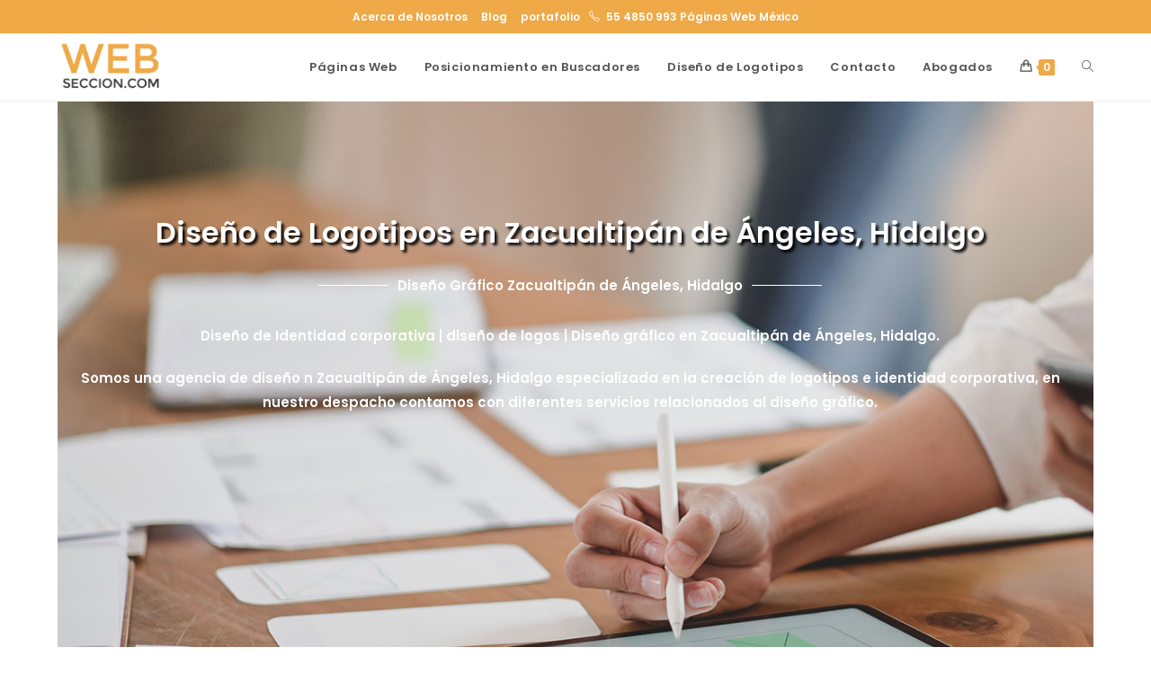

--- FILE ---
content_type: text/html; charset=UTF-8
request_url: https://webseccion.com/diseno-de-logos-en-zacualtipan-de-angeles-hidalgo/
body_size: 23084
content:
<!DOCTYPE html>
<html class="html" lang="es">
<head>
	<meta charset="UTF-8">
	<link rel="profile" href="https://gmpg.org/xfn/11">

	<meta name='robots' content='index, follow, max-image-preview:large, max-snippet:-1, max-video-preview:-1' />
<meta name="viewport" content="width=device-width, initial-scale=1">
	<!-- This site is optimized with the Yoast SEO plugin v26.6 - https://yoast.com/wordpress/plugins/seo/ -->
	<title>🥇 Diseño de Logos en Zacualtipán de Ángeles Hidalgo</title>
	<meta name="description" content="Diseño de Logos en Zacualtipán de Ángeles Hidalgo, Logotipos Profesionales, Diseño de logos economicos y gran calidad" />
	<link rel="canonical" href="https://webseccion.com/diseno-de-logos-en-zacualtipan-de-angeles-hidalgo/" />
	<meta property="og:locale" content="es_ES" />
	<meta property="og:type" content="article" />
	<meta property="og:title" content="🥇 Diseño de Logos en Zacualtipán de Ángeles Hidalgo" />
	<meta property="og:description" content="Diseño de Logos en Zacualtipán de Ángeles Hidalgo, Logotipos Profesionales, Diseño de logos economicos y gran calidad" />
	<meta property="og:url" content="https://webseccion.com/diseno-de-logos-en-zacualtipan-de-angeles-hidalgo/" />
	<meta property="og:site_name" content="Diseño de Páginas web y Posicionamiento en Buscadores" />
	<meta property="og:image" content="https://webseccion.com/wp-content/uploads/2020/03/telefono-de-disenadores.png" />
	<meta name="twitter:card" content="summary_large_image" />
	<meta name="twitter:label1" content="Tiempo de lectura" />
	<meta name="twitter:data1" content="3 minutos" />
	<script type="application/ld+json" class="yoast-schema-graph">{"@context":"https://schema.org","@graph":[{"@type":"WebPage","@id":"https://webseccion.com/diseno-de-logos-en-zacualtipan-de-angeles-hidalgo/","url":"https://webseccion.com/diseno-de-logos-en-zacualtipan-de-angeles-hidalgo/","name":"🥇 Diseño de Logos en Zacualtipán de Ángeles Hidalgo","isPartOf":{"@id":"https://webseccion.com/#website"},"primaryImageOfPage":{"@id":"https://webseccion.com/diseno-de-logos-en-zacualtipan-de-angeles-hidalgo/#primaryimage"},"image":{"@id":"https://webseccion.com/diseno-de-logos-en-zacualtipan-de-angeles-hidalgo/#primaryimage"},"thumbnailUrl":"https://webseccion.com/wp-content/uploads/2020/03/telefono-de-disenadores.png","datePublished":"2020-12-17T07:16:24+00:00","description":"Diseño de Logos en Zacualtipán de Ángeles Hidalgo, Logotipos Profesionales, Diseño de logos economicos y gran calidad","breadcrumb":{"@id":"https://webseccion.com/diseno-de-logos-en-zacualtipan-de-angeles-hidalgo/#breadcrumb"},"inLanguage":"es","potentialAction":[{"@type":"ReadAction","target":["https://webseccion.com/diseno-de-logos-en-zacualtipan-de-angeles-hidalgo/"]}]},{"@type":"ImageObject","inLanguage":"es","@id":"https://webseccion.com/diseno-de-logos-en-zacualtipan-de-angeles-hidalgo/#primaryimage","url":"https://webseccion.com/wp-content/uploads/2020/03/telefono-de-disenadores.png","contentUrl":"https://webseccion.com/wp-content/uploads/2020/03/telefono-de-disenadores.png","width":64,"height":64,"caption":"telefono de disenadores"},{"@type":"BreadcrumbList","@id":"https://webseccion.com/diseno-de-logos-en-zacualtipan-de-angeles-hidalgo/#breadcrumb","itemListElement":[{"@type":"ListItem","position":1,"name":"Portada","item":"https://webseccion.com/"},{"@type":"ListItem","position":2,"name":"Diseño de Logos en Zacualtipán de Ángeles Hidalgo"}]},{"@type":"WebSite","@id":"https://webseccion.com/#website","url":"https://webseccion.com/","name":"Diseño de Páginas web y Posicionamiento en Buscadores","description":"Somos una agencia de posicionamiento SEO y diseño de páginas web en México","publisher":{"@id":"https://webseccion.com/#organization"},"potentialAction":[{"@type":"SearchAction","target":{"@type":"EntryPoint","urlTemplate":"https://webseccion.com/?s={search_term_string}"},"query-input":{"@type":"PropertyValueSpecification","valueRequired":true,"valueName":"search_term_string"}}],"inLanguage":"es"},{"@type":"Organization","@id":"https://webseccion.com/#organization","name":"Diseño de Páginas web y Posicionamiento en Buscadores","url":"https://webseccion.com/","logo":{"@type":"ImageObject","inLanguage":"es","@id":"https://webseccion.com/#/schema/logo/image/","url":"https://webseccion.com/wp-content/uploads/2019/12/web-seccion-mexico.png","contentUrl":"https://webseccion.com/wp-content/uploads/2019/12/web-seccion-mexico.png","width":260,"height":131,"caption":"Diseño de Páginas web y Posicionamiento en Buscadores"},"image":{"@id":"https://webseccion.com/#/schema/logo/image/"}}]}</script>
	<!-- / Yoast SEO plugin. -->


<link rel='dns-prefetch' href='//fonts.googleapis.com' />
<link rel="alternate" type="application/rss+xml" title="Diseño de Páginas web y Posicionamiento en Buscadores &raquo; Feed" href="https://webseccion.com/feed/" />
<link rel="alternate" type="application/rss+xml" title="Diseño de Páginas web y Posicionamiento en Buscadores &raquo; Feed de los comentarios" href="https://webseccion.com/comments/feed/" />
<link rel="alternate" title="oEmbed (JSON)" type="application/json+oembed" href="https://webseccion.com/wp-json/oembed/1.0/embed?url=https%3A%2F%2Fwebseccion.com%2Fdiseno-de-logos-en-zacualtipan-de-angeles-hidalgo%2F" />
<link rel="alternate" title="oEmbed (XML)" type="text/xml+oembed" href="https://webseccion.com/wp-json/oembed/1.0/embed?url=https%3A%2F%2Fwebseccion.com%2Fdiseno-de-logos-en-zacualtipan-de-angeles-hidalgo%2F&#038;format=xml" />
<style id='wp-img-auto-sizes-contain-inline-css'>
img:is([sizes=auto i],[sizes^="auto," i]){contain-intrinsic-size:3000px 1500px}
/*# sourceURL=wp-img-auto-sizes-contain-inline-css */
</style>
<link data-optimized="2" rel="stylesheet" href="https://webseccion.com/wp-content/litespeed/css/1/3af58d3fdc09f920af7b0fc7d27c491c.css?ver=5108b" />
<style id='wp-emoji-styles-inline-css'>

	img.wp-smiley, img.emoji {
		display: inline !important;
		border: none !important;
		box-shadow: none !important;
		height: 1em !important;
		width: 1em !important;
		margin: 0 0.07em !important;
		vertical-align: -0.1em !important;
		background: none !important;
		padding: 0 !important;
	}
/*# sourceURL=wp-emoji-styles-inline-css */
</style>
<style id='classic-theme-styles-inline-css'>
/*! This file is auto-generated */
.wp-block-button__link{color:#fff;background-color:#32373c;border-radius:9999px;box-shadow:none;text-decoration:none;padding:calc(.667em + 2px) calc(1.333em + 2px);font-size:1.125em}.wp-block-file__button{background:#32373c;color:#fff;text-decoration:none}
/*# sourceURL=/wp-includes/css/classic-themes.min.css */
</style>
<style id='global-styles-inline-css'>
:root{--wp--preset--aspect-ratio--square: 1;--wp--preset--aspect-ratio--4-3: 4/3;--wp--preset--aspect-ratio--3-4: 3/4;--wp--preset--aspect-ratio--3-2: 3/2;--wp--preset--aspect-ratio--2-3: 2/3;--wp--preset--aspect-ratio--16-9: 16/9;--wp--preset--aspect-ratio--9-16: 9/16;--wp--preset--color--black: #000000;--wp--preset--color--cyan-bluish-gray: #abb8c3;--wp--preset--color--white: #ffffff;--wp--preset--color--pale-pink: #f78da7;--wp--preset--color--vivid-red: #cf2e2e;--wp--preset--color--luminous-vivid-orange: #ff6900;--wp--preset--color--luminous-vivid-amber: #fcb900;--wp--preset--color--light-green-cyan: #7bdcb5;--wp--preset--color--vivid-green-cyan: #00d084;--wp--preset--color--pale-cyan-blue: #8ed1fc;--wp--preset--color--vivid-cyan-blue: #0693e3;--wp--preset--color--vivid-purple: #9b51e0;--wp--preset--gradient--vivid-cyan-blue-to-vivid-purple: linear-gradient(135deg,rgb(6,147,227) 0%,rgb(155,81,224) 100%);--wp--preset--gradient--light-green-cyan-to-vivid-green-cyan: linear-gradient(135deg,rgb(122,220,180) 0%,rgb(0,208,130) 100%);--wp--preset--gradient--luminous-vivid-amber-to-luminous-vivid-orange: linear-gradient(135deg,rgb(252,185,0) 0%,rgb(255,105,0) 100%);--wp--preset--gradient--luminous-vivid-orange-to-vivid-red: linear-gradient(135deg,rgb(255,105,0) 0%,rgb(207,46,46) 100%);--wp--preset--gradient--very-light-gray-to-cyan-bluish-gray: linear-gradient(135deg,rgb(238,238,238) 0%,rgb(169,184,195) 100%);--wp--preset--gradient--cool-to-warm-spectrum: linear-gradient(135deg,rgb(74,234,220) 0%,rgb(151,120,209) 20%,rgb(207,42,186) 40%,rgb(238,44,130) 60%,rgb(251,105,98) 80%,rgb(254,248,76) 100%);--wp--preset--gradient--blush-light-purple: linear-gradient(135deg,rgb(255,206,236) 0%,rgb(152,150,240) 100%);--wp--preset--gradient--blush-bordeaux: linear-gradient(135deg,rgb(254,205,165) 0%,rgb(254,45,45) 50%,rgb(107,0,62) 100%);--wp--preset--gradient--luminous-dusk: linear-gradient(135deg,rgb(255,203,112) 0%,rgb(199,81,192) 50%,rgb(65,88,208) 100%);--wp--preset--gradient--pale-ocean: linear-gradient(135deg,rgb(255,245,203) 0%,rgb(182,227,212) 50%,rgb(51,167,181) 100%);--wp--preset--gradient--electric-grass: linear-gradient(135deg,rgb(202,248,128) 0%,rgb(113,206,126) 100%);--wp--preset--gradient--midnight: linear-gradient(135deg,rgb(2,3,129) 0%,rgb(40,116,252) 100%);--wp--preset--font-size--small: 13px;--wp--preset--font-size--medium: 20px;--wp--preset--font-size--large: 36px;--wp--preset--font-size--x-large: 42px;--wp--preset--spacing--20: 0.44rem;--wp--preset--spacing--30: 0.67rem;--wp--preset--spacing--40: 1rem;--wp--preset--spacing--50: 1.5rem;--wp--preset--spacing--60: 2.25rem;--wp--preset--spacing--70: 3.38rem;--wp--preset--spacing--80: 5.06rem;--wp--preset--shadow--natural: 6px 6px 9px rgba(0, 0, 0, 0.2);--wp--preset--shadow--deep: 12px 12px 50px rgba(0, 0, 0, 0.4);--wp--preset--shadow--sharp: 6px 6px 0px rgba(0, 0, 0, 0.2);--wp--preset--shadow--outlined: 6px 6px 0px -3px rgb(255, 255, 255), 6px 6px rgb(0, 0, 0);--wp--preset--shadow--crisp: 6px 6px 0px rgb(0, 0, 0);}:where(.is-layout-flex){gap: 0.5em;}:where(.is-layout-grid){gap: 0.5em;}body .is-layout-flex{display: flex;}.is-layout-flex{flex-wrap: wrap;align-items: center;}.is-layout-flex > :is(*, div){margin: 0;}body .is-layout-grid{display: grid;}.is-layout-grid > :is(*, div){margin: 0;}:where(.wp-block-columns.is-layout-flex){gap: 2em;}:where(.wp-block-columns.is-layout-grid){gap: 2em;}:where(.wp-block-post-template.is-layout-flex){gap: 1.25em;}:where(.wp-block-post-template.is-layout-grid){gap: 1.25em;}.has-black-color{color: var(--wp--preset--color--black) !important;}.has-cyan-bluish-gray-color{color: var(--wp--preset--color--cyan-bluish-gray) !important;}.has-white-color{color: var(--wp--preset--color--white) !important;}.has-pale-pink-color{color: var(--wp--preset--color--pale-pink) !important;}.has-vivid-red-color{color: var(--wp--preset--color--vivid-red) !important;}.has-luminous-vivid-orange-color{color: var(--wp--preset--color--luminous-vivid-orange) !important;}.has-luminous-vivid-amber-color{color: var(--wp--preset--color--luminous-vivid-amber) !important;}.has-light-green-cyan-color{color: var(--wp--preset--color--light-green-cyan) !important;}.has-vivid-green-cyan-color{color: var(--wp--preset--color--vivid-green-cyan) !important;}.has-pale-cyan-blue-color{color: var(--wp--preset--color--pale-cyan-blue) !important;}.has-vivid-cyan-blue-color{color: var(--wp--preset--color--vivid-cyan-blue) !important;}.has-vivid-purple-color{color: var(--wp--preset--color--vivid-purple) !important;}.has-black-background-color{background-color: var(--wp--preset--color--black) !important;}.has-cyan-bluish-gray-background-color{background-color: var(--wp--preset--color--cyan-bluish-gray) !important;}.has-white-background-color{background-color: var(--wp--preset--color--white) !important;}.has-pale-pink-background-color{background-color: var(--wp--preset--color--pale-pink) !important;}.has-vivid-red-background-color{background-color: var(--wp--preset--color--vivid-red) !important;}.has-luminous-vivid-orange-background-color{background-color: var(--wp--preset--color--luminous-vivid-orange) !important;}.has-luminous-vivid-amber-background-color{background-color: var(--wp--preset--color--luminous-vivid-amber) !important;}.has-light-green-cyan-background-color{background-color: var(--wp--preset--color--light-green-cyan) !important;}.has-vivid-green-cyan-background-color{background-color: var(--wp--preset--color--vivid-green-cyan) !important;}.has-pale-cyan-blue-background-color{background-color: var(--wp--preset--color--pale-cyan-blue) !important;}.has-vivid-cyan-blue-background-color{background-color: var(--wp--preset--color--vivid-cyan-blue) !important;}.has-vivid-purple-background-color{background-color: var(--wp--preset--color--vivid-purple) !important;}.has-black-border-color{border-color: var(--wp--preset--color--black) !important;}.has-cyan-bluish-gray-border-color{border-color: var(--wp--preset--color--cyan-bluish-gray) !important;}.has-white-border-color{border-color: var(--wp--preset--color--white) !important;}.has-pale-pink-border-color{border-color: var(--wp--preset--color--pale-pink) !important;}.has-vivid-red-border-color{border-color: var(--wp--preset--color--vivid-red) !important;}.has-luminous-vivid-orange-border-color{border-color: var(--wp--preset--color--luminous-vivid-orange) !important;}.has-luminous-vivid-amber-border-color{border-color: var(--wp--preset--color--luminous-vivid-amber) !important;}.has-light-green-cyan-border-color{border-color: var(--wp--preset--color--light-green-cyan) !important;}.has-vivid-green-cyan-border-color{border-color: var(--wp--preset--color--vivid-green-cyan) !important;}.has-pale-cyan-blue-border-color{border-color: var(--wp--preset--color--pale-cyan-blue) !important;}.has-vivid-cyan-blue-border-color{border-color: var(--wp--preset--color--vivid-cyan-blue) !important;}.has-vivid-purple-border-color{border-color: var(--wp--preset--color--vivid-purple) !important;}.has-vivid-cyan-blue-to-vivid-purple-gradient-background{background: var(--wp--preset--gradient--vivid-cyan-blue-to-vivid-purple) !important;}.has-light-green-cyan-to-vivid-green-cyan-gradient-background{background: var(--wp--preset--gradient--light-green-cyan-to-vivid-green-cyan) !important;}.has-luminous-vivid-amber-to-luminous-vivid-orange-gradient-background{background: var(--wp--preset--gradient--luminous-vivid-amber-to-luminous-vivid-orange) !important;}.has-luminous-vivid-orange-to-vivid-red-gradient-background{background: var(--wp--preset--gradient--luminous-vivid-orange-to-vivid-red) !important;}.has-very-light-gray-to-cyan-bluish-gray-gradient-background{background: var(--wp--preset--gradient--very-light-gray-to-cyan-bluish-gray) !important;}.has-cool-to-warm-spectrum-gradient-background{background: var(--wp--preset--gradient--cool-to-warm-spectrum) !important;}.has-blush-light-purple-gradient-background{background: var(--wp--preset--gradient--blush-light-purple) !important;}.has-blush-bordeaux-gradient-background{background: var(--wp--preset--gradient--blush-bordeaux) !important;}.has-luminous-dusk-gradient-background{background: var(--wp--preset--gradient--luminous-dusk) !important;}.has-pale-ocean-gradient-background{background: var(--wp--preset--gradient--pale-ocean) !important;}.has-electric-grass-gradient-background{background: var(--wp--preset--gradient--electric-grass) !important;}.has-midnight-gradient-background{background: var(--wp--preset--gradient--midnight) !important;}.has-small-font-size{font-size: var(--wp--preset--font-size--small) !important;}.has-medium-font-size{font-size: var(--wp--preset--font-size--medium) !important;}.has-large-font-size{font-size: var(--wp--preset--font-size--large) !important;}.has-x-large-font-size{font-size: var(--wp--preset--font-size--x-large) !important;}
:where(.wp-block-post-template.is-layout-flex){gap: 1.25em;}:where(.wp-block-post-template.is-layout-grid){gap: 1.25em;}
:where(.wp-block-term-template.is-layout-flex){gap: 1.25em;}:where(.wp-block-term-template.is-layout-grid){gap: 1.25em;}
:where(.wp-block-columns.is-layout-flex){gap: 2em;}:where(.wp-block-columns.is-layout-grid){gap: 2em;}
:root :where(.wp-block-pullquote){font-size: 1.5em;line-height: 1.6;}
/*# sourceURL=global-styles-inline-css */
</style>
<style id='woocommerce-inline-inline-css'>
.woocommerce form .form-row .required { visibility: visible; }
/*# sourceURL=woocommerce-inline-inline-css */
</style>







<link rel='stylesheet' id='oceanwp-google-font-poppins-css' href='//fonts.googleapis.com/css?family=Poppins%3A100%2C200%2C300%2C400%2C500%2C600%2C700%2C800%2C900%2C100i%2C200i%2C300i%2C400i%2C500i%2C600i%2C700i%2C800i%2C900i&#038;subset=latin&#038;display=swap&#038;ver=6.9' media='all' />
























<script type="text/template" id="tmpl-variation-template">
	<div class="woocommerce-variation-description">{{{ data.variation.variation_description }}}</div>
	<div class="woocommerce-variation-price">{{{ data.variation.price_html }}}</div>
	<div class="woocommerce-variation-availability">{{{ data.variation.availability_html }}}</div>
</script>
<script type="text/template" id="tmpl-unavailable-variation-template">
	<p role="alert">Lo siento, este producto no está disponible. Por favor, elige otra combinación.</p>
</script>
<script src="https://webseccion.com/wp-includes/js/jquery/jquery.min.js?ver=3.7.1" id="jquery-core-js"></script>


<script id="wc-add-to-cart-js-extra">
var wc_add_to_cart_params = {"ajax_url":"/wp-admin/admin-ajax.php","wc_ajax_url":"/?wc-ajax=%%endpoint%%","i18n_view_cart":"Ver carrito","cart_url":"https://webseccion.com/carrito/","is_cart":"","cart_redirect_after_add":"no"};
//# sourceURL=wc-add-to-cart-js-extra
</script>


<script id="woocommerce-js-extra">
var woocommerce_params = {"ajax_url":"/wp-admin/admin-ajax.php","wc_ajax_url":"/?wc-ajax=%%endpoint%%","i18n_password_show":"Mostrar contrase\u00f1a","i18n_password_hide":"Ocultar contrase\u00f1a"};
//# sourceURL=woocommerce-js-extra
</script>




<script id="wp-util-js-extra">
var _wpUtilSettings = {"ajax":{"url":"/wp-admin/admin-ajax.php"}};
//# sourceURL=wp-util-js-extra
</script>

<script id="wc-add-to-cart-variation-js-extra">
var wc_add_to_cart_variation_params = {"wc_ajax_url":"/?wc-ajax=%%endpoint%%","i18n_no_matching_variations_text":"Lo siento, no hay productos que igualen tu selecci\u00f3n. Por favor, escoge una combinaci\u00f3n diferente.","i18n_make_a_selection_text":"Elige las opciones del producto antes de a\u00f1adir este producto a tu carrito.","i18n_unavailable_text":"Lo siento, este producto no est\u00e1 disponible. Por favor, elige otra combinaci\u00f3n.","i18n_reset_alert_text":"Se ha restablecido tu selecci\u00f3n. Por favor, elige alguna opci\u00f3n del producto antes de poder a\u00f1adir este producto a tu carrito."};
//# sourceURL=wc-add-to-cart-variation-js-extra
</script>


<script id="wc-cart-fragments-js-extra">
var wc_cart_fragments_params = {"ajax_url":"/wp-admin/admin-ajax.php","wc_ajax_url":"/?wc-ajax=%%endpoint%%","cart_hash_key":"wc_cart_hash_34aa75ccde796e162b3fa538a248fdbd","fragment_name":"wc_fragments_34aa75ccde796e162b3fa538a248fdbd","request_timeout":"5000"};
//# sourceURL=wc-cart-fragments-js-extra
</script>

<link rel="https://api.w.org/" href="https://webseccion.com/wp-json/" /><link rel="alternate" title="JSON" type="application/json" href="https://webseccion.com/wp-json/wp/v2/pages/5333" /><link rel="EditURI" type="application/rsd+xml" title="RSD" href="https://webseccion.com/xmlrpc.php?rsd" />
<meta name="generator" content="WordPress 6.9" />
<meta name="generator" content="WooCommerce 10.4.3" />
<link rel='shortlink' href='https://webseccion.com/?p=5333' />
	<noscript><style>.woocommerce-product-gallery{ opacity: 1 !important; }</style></noscript>
	<meta name="generator" content="Elementor 3.34.0; features: additional_custom_breakpoints; settings: css_print_method-external, google_font-enabled, font_display-auto">
<script>var sticky_header_style = "";</script>			<style>
				.e-con.e-parent:nth-of-type(n+4):not(.e-lazyloaded):not(.e-no-lazyload),
				.e-con.e-parent:nth-of-type(n+4):not(.e-lazyloaded):not(.e-no-lazyload) * {
					background-image: none !important;
				}
				@media screen and (max-height: 1024px) {
					.e-con.e-parent:nth-of-type(n+3):not(.e-lazyloaded):not(.e-no-lazyload),
					.e-con.e-parent:nth-of-type(n+3):not(.e-lazyloaded):not(.e-no-lazyload) * {
						background-image: none !important;
					}
				}
				@media screen and (max-height: 640px) {
					.e-con.e-parent:nth-of-type(n+2):not(.e-lazyloaded):not(.e-no-lazyload),
					.e-con.e-parent:nth-of-type(n+2):not(.e-lazyloaded):not(.e-no-lazyload) * {
						background-image: none !important;
					}
				}
			</style>
			<script data-ad-client="ca-pub-2430495889381433" async src="https://pagead2.googlesyndication.com/pagead/js/adsbygoogle.js"></script>

<!--Start of Tawk.to Script-->
<script type="text/javascript">
var Tawk_API=Tawk_API||{}, Tawk_LoadStart=new Date();
(function(){
var s1=document.createElement("script"),s0=document.getElementsByTagName("script")[0];
s1.async=true;
s1.src='https://embed.tawk.to/5cbee2cad6e05b735b43d85f/default';
s1.charset='UTF-8';
s1.setAttribute('crossorigin','*');
s0.parentNode.insertBefore(s1,s0);
})();
</script>
<!--End of Tawk.to Script--><link rel="icon" href="https://webseccion.com/wp-content/uploads/2019/02/favweb.png" sizes="32x32" />
<link rel="icon" href="https://webseccion.com/wp-content/uploads/2019/02/favweb.png" sizes="192x192" />
<link rel="apple-touch-icon" href="https://webseccion.com/wp-content/uploads/2019/02/favweb.png" />
<meta name="msapplication-TileImage" content="https://webseccion.com/wp-content/uploads/2019/02/favweb.png" />
<!-- OceanWP CSS -->
<style type="text/css">
/* Colors */.woocommerce-MyAccount-navigation ul li a:before,.woocommerce-checkout .woocommerce-info a,.woocommerce-checkout #payment ul.payment_methods .wc_payment_method>input[type=radio]:first-child:checked+label:before,.woocommerce-checkout #payment .payment_method_paypal .about_paypal,.woocommerce ul.products li.product li.category a:hover,.woocommerce ul.products li.product .button:hover,.woocommerce ul.products li.product .product-inner .added_to_cart:hover,.product_meta .posted_in a:hover,.product_meta .tagged_as a:hover,.woocommerce div.product .woocommerce-tabs ul.tabs li a:hover,.woocommerce div.product .woocommerce-tabs ul.tabs li.active a,.woocommerce .oceanwp-grid-list a.active,.woocommerce .oceanwp-grid-list a:hover,.woocommerce .oceanwp-off-canvas-filter:hover,.widget_shopping_cart ul.cart_list li .owp-grid-wrap .owp-grid a.remove:hover,.widget_product_categories li a:hover ~ .count,.widget_layered_nav li a:hover ~ .count,.woocommerce ul.products li.product:not(.product-category) .woo-entry-buttons li a:hover,a:hover,a.light:hover,.theme-heading .text::before,.theme-heading .text::after,#top-bar-content >a:hover,#top-bar-social li.oceanwp-email a:hover,#site-navigation-wrap .dropdown-menu >li >a:hover,#site-header.medium-header #medium-searchform button:hover,.oceanwp-mobile-menu-icon a:hover,.blog-entry.post .blog-entry-header .entry-title a:hover,.blog-entry.post .blog-entry-readmore a:hover,.blog-entry.thumbnail-entry .blog-entry-category a,ul.meta li a:hover,.dropcap,.single nav.post-navigation .nav-links .title,body .related-post-title a:hover,body #wp-calendar caption,body .contact-info-widget.default i,body .contact-info-widget.big-icons i,body .custom-links-widget .oceanwp-custom-links li a:hover,body .custom-links-widget .oceanwp-custom-links li a:hover:before,body .posts-thumbnails-widget li a:hover,body .social-widget li.oceanwp-email a:hover,.comment-author .comment-meta .comment-reply-link,#respond #cancel-comment-reply-link:hover,#footer-widgets .footer-box a:hover,#footer-bottom a:hover,#footer-bottom #footer-bottom-menu a:hover,.sidr a:hover,.sidr-class-dropdown-toggle:hover,.sidr-class-menu-item-has-children.active >a,.sidr-class-menu-item-has-children.active >a >.sidr-class-dropdown-toggle,input[type=checkbox]:checked:before{color:#efa947}.woocommerce .oceanwp-grid-list a.active .owp-icon use,.woocommerce .oceanwp-grid-list a:hover .owp-icon use,.single nav.post-navigation .nav-links .title .owp-icon use,.blog-entry.post .blog-entry-readmore a:hover .owp-icon use,body .contact-info-widget.default .owp-icon use,body .contact-info-widget.big-icons .owp-icon use{stroke:#efa947}.woocommerce div.product div.images .open-image,.wcmenucart-details.count,.woocommerce-message a,.woocommerce-error a,.woocommerce-info a,.woocommerce .widget_price_filter .ui-slider .ui-slider-handle,.woocommerce .widget_price_filter .ui-slider .ui-slider-range,.owp-product-nav li a.owp-nav-link:hover,.woocommerce div.product.owp-tabs-layout-vertical .woocommerce-tabs ul.tabs li a:after,.woocommerce .widget_product_categories li.current-cat >a ~ .count,.woocommerce .widget_product_categories li.current-cat >a:before,.woocommerce .widget_layered_nav li.chosen a ~ .count,.woocommerce .widget_layered_nav li.chosen a:before,#owp-checkout-timeline .active .timeline-wrapper,.bag-style:hover .wcmenucart-cart-icon .wcmenucart-count,.show-cart .wcmenucart-cart-icon .wcmenucart-count,.woocommerce ul.products li.product:not(.product-category) .image-wrap .button,input[type="button"],input[type="reset"],input[type="submit"],button[type="submit"],.button,#site-navigation-wrap .dropdown-menu >li.btn >a >span,.thumbnail:hover i,.thumbnail:hover .link-post-svg-icon,.post-quote-content,.omw-modal .omw-close-modal,body .contact-info-widget.big-icons li:hover i,body .contact-info-widget.big-icons li:hover .owp-icon,body div.wpforms-container-full .wpforms-form input[type=submit],body div.wpforms-container-full .wpforms-form button[type=submit],body div.wpforms-container-full .wpforms-form .wpforms-page-button,.woocommerce-cart .wp-element-button,.woocommerce-checkout .wp-element-button,.wp-block-button__link{background-color:#efa947}.current-shop-items-dropdown{border-top-color:#efa947}.woocommerce div.product .woocommerce-tabs ul.tabs li.active a{border-bottom-color:#efa947}.wcmenucart-details.count:before{border-color:#efa947}.woocommerce ul.products li.product .button:hover{border-color:#efa947}.woocommerce ul.products li.product .product-inner .added_to_cart:hover{border-color:#efa947}.woocommerce div.product .woocommerce-tabs ul.tabs li.active a{border-color:#efa947}.woocommerce .oceanwp-grid-list a.active{border-color:#efa947}.woocommerce .oceanwp-grid-list a:hover{border-color:#efa947}.woocommerce .oceanwp-off-canvas-filter:hover{border-color:#efa947}.owp-product-nav li a.owp-nav-link:hover{border-color:#efa947}.widget_shopping_cart_content .buttons .button:first-child:hover{border-color:#efa947}.widget_shopping_cart ul.cart_list li .owp-grid-wrap .owp-grid a.remove:hover{border-color:#efa947}.widget_product_categories li a:hover ~ .count{border-color:#efa947}.woocommerce .widget_product_categories li.current-cat >a ~ .count{border-color:#efa947}.woocommerce .widget_product_categories li.current-cat >a:before{border-color:#efa947}.widget_layered_nav li a:hover ~ .count{border-color:#efa947}.woocommerce .widget_layered_nav li.chosen a ~ .count{border-color:#efa947}.woocommerce .widget_layered_nav li.chosen a:before{border-color:#efa947}#owp-checkout-timeline.arrow .active .timeline-wrapper:before{border-top-color:#efa947;border-bottom-color:#efa947}#owp-checkout-timeline.arrow .active .timeline-wrapper:after{border-left-color:#efa947;border-right-color:#efa947}.bag-style:hover .wcmenucart-cart-icon .wcmenucart-count{border-color:#efa947}.bag-style:hover .wcmenucart-cart-icon .wcmenucart-count:after{border-color:#efa947}.show-cart .wcmenucart-cart-icon .wcmenucart-count{border-color:#efa947}.show-cart .wcmenucart-cart-icon .wcmenucart-count:after{border-color:#efa947}.woocommerce ul.products li.product:not(.product-category) .woo-product-gallery .active a{border-color:#efa947}.woocommerce ul.products li.product:not(.product-category) .woo-product-gallery a:hover{border-color:#efa947}.widget-title{border-color:#efa947}blockquote{border-color:#efa947}.wp-block-quote{border-color:#efa947}#searchform-dropdown{border-color:#efa947}.dropdown-menu .sub-menu{border-color:#efa947}.blog-entry.large-entry .blog-entry-readmore a:hover{border-color:#efa947}.oceanwp-newsletter-form-wrap input[type="email"]:focus{border-color:#efa947}.social-widget li.oceanwp-email a:hover{border-color:#efa947}#respond #cancel-comment-reply-link:hover{border-color:#efa947}body .contact-info-widget.big-icons li:hover i{border-color:#efa947}body .contact-info-widget.big-icons li:hover .owp-icon{border-color:#efa947}#footer-widgets .oceanwp-newsletter-form-wrap input[type="email"]:focus{border-color:#efa947}.woocommerce div.product div.images .open-image:hover,.woocommerce-error a:hover,.woocommerce-info a:hover,.woocommerce-message a:hover,.woocommerce-message a:focus,.woocommerce .button:focus,.woocommerce ul.products li.product:not(.product-category) .image-wrap .button:hover,input[type="button"]:hover,input[type="reset"]:hover,input[type="submit"]:hover,button[type="submit"]:hover,input[type="button"]:focus,input[type="reset"]:focus,input[type="submit"]:focus,button[type="submit"]:focus,.button:hover,.button:focus,#site-navigation-wrap .dropdown-menu >li.btn >a:hover >span,.post-quote-author,.omw-modal .omw-close-modal:hover,body div.wpforms-container-full .wpforms-form input[type=submit]:hover,body div.wpforms-container-full .wpforms-form button[type=submit]:hover,body div.wpforms-container-full .wpforms-form .wpforms-page-button:hover,.woocommerce-cart .wp-element-button:hover,.woocommerce-checkout .wp-element-button:hover,.wp-block-button__link:hover{background-color:#ef910e}a{color:#efa947}a .owp-icon use{stroke:#efa947}a:hover{color:#efa947}a:hover .owp-icon use{stroke:#efa947}body .theme-button,body input[type="submit"],body button[type="submit"],body button,body .button,body div.wpforms-container-full .wpforms-form input[type=submit],body div.wpforms-container-full .wpforms-form button[type=submit],body div.wpforms-container-full .wpforms-form .wpforms-page-button,.woocommerce-cart .wp-element-button,.woocommerce-checkout .wp-element-button,.wp-block-button__link{border-color:#ffffff}body .theme-button:hover,body input[type="submit"]:hover,body button[type="submit"]:hover,body button:hover,body .button:hover,body div.wpforms-container-full .wpforms-form input[type=submit]:hover,body div.wpforms-container-full .wpforms-form input[type=submit]:active,body div.wpforms-container-full .wpforms-form button[type=submit]:hover,body div.wpforms-container-full .wpforms-form button[type=submit]:active,body div.wpforms-container-full .wpforms-form .wpforms-page-button:hover,body div.wpforms-container-full .wpforms-form .wpforms-page-button:active,.woocommerce-cart .wp-element-button:hover,.woocommerce-checkout .wp-element-button:hover,.wp-block-button__link:hover{border-color:#ffffff}body{color:#253050}h1,h2,h3,h4,h5,h6,.theme-heading,.widget-title,.oceanwp-widget-recent-posts-title,.comment-reply-title,.entry-title,.sidebar-box .widget-title{color:#efa947}h2{color:#efa947}/* OceanWP Style Settings CSS */.container{width:1300px}.theme-button,input[type="submit"],button[type="submit"],button,.button,body div.wpforms-container-full .wpforms-form input[type=submit],body div.wpforms-container-full .wpforms-form button[type=submit],body div.wpforms-container-full .wpforms-form .wpforms-page-button{border-style:solid}.theme-button,input[type="submit"],button[type="submit"],button,.button,body div.wpforms-container-full .wpforms-form input[type=submit],body div.wpforms-container-full .wpforms-form button[type=submit],body div.wpforms-container-full .wpforms-form .wpforms-page-button{border-width:1px}form input[type="text"],form input[type="password"],form input[type="email"],form input[type="url"],form input[type="date"],form input[type="month"],form input[type="time"],form input[type="datetime"],form input[type="datetime-local"],form input[type="week"],form input[type="number"],form input[type="search"],form input[type="tel"],form input[type="color"],form select,form textarea,.woocommerce .woocommerce-checkout .select2-container--default .select2-selection--single{border-style:solid}body div.wpforms-container-full .wpforms-form input[type=date],body div.wpforms-container-full .wpforms-form input[type=datetime],body div.wpforms-container-full .wpforms-form input[type=datetime-local],body div.wpforms-container-full .wpforms-form input[type=email],body div.wpforms-container-full .wpforms-form input[type=month],body div.wpforms-container-full .wpforms-form input[type=number],body div.wpforms-container-full .wpforms-form input[type=password],body div.wpforms-container-full .wpforms-form input[type=range],body div.wpforms-container-full .wpforms-form input[type=search],body div.wpforms-container-full .wpforms-form input[type=tel],body div.wpforms-container-full .wpforms-form input[type=text],body div.wpforms-container-full .wpforms-form input[type=time],body div.wpforms-container-full .wpforms-form input[type=url],body div.wpforms-container-full .wpforms-form input[type=week],body div.wpforms-container-full .wpforms-form select,body div.wpforms-container-full .wpforms-form textarea{border-style:solid}form input[type="text"],form input[type="password"],form input[type="email"],form input[type="url"],form input[type="date"],form input[type="month"],form input[type="time"],form input[type="datetime"],form input[type="datetime-local"],form input[type="week"],form input[type="number"],form input[type="search"],form input[type="tel"],form input[type="color"],form select,form textarea{border-radius:3px}body div.wpforms-container-full .wpforms-form input[type=date],body div.wpforms-container-full .wpforms-form input[type=datetime],body div.wpforms-container-full .wpforms-form input[type=datetime-local],body div.wpforms-container-full .wpforms-form input[type=email],body div.wpforms-container-full .wpforms-form input[type=month],body div.wpforms-container-full .wpforms-form input[type=number],body div.wpforms-container-full .wpforms-form input[type=password],body div.wpforms-container-full .wpforms-form input[type=range],body div.wpforms-container-full .wpforms-form input[type=search],body div.wpforms-container-full .wpforms-form input[type=tel],body div.wpforms-container-full .wpforms-form input[type=text],body div.wpforms-container-full .wpforms-form input[type=time],body div.wpforms-container-full .wpforms-form input[type=url],body div.wpforms-container-full .wpforms-form input[type=week],body div.wpforms-container-full .wpforms-form select,body div.wpforms-container-full .wpforms-form textarea{border-radius:3px}/* Header */#site-header.has-header-media .overlay-header-media{background-color:rgba(0,0,0,0.5)}#site-header #site-logo #site-logo-inner a img,#site-header.center-header #site-navigation-wrap .middle-site-logo a img{max-height:60px}/* Topbar */#top-bar-social li a{font-size:20px}#top-bar-social li a{color:#ffffff}#top-bar-social li a .owp-icon use{stroke:#ffffff}#top-bar-wrap,.oceanwp-top-bar-sticky{background-color:#efa947}#top-bar-content a,#top-bar-social-alt a{color:#ffffff}#top-bar-content a:hover,#top-bar-social-alt a:hover{color:#1e73be}/* Blog CSS */.single-post.content-max-width #wrap .thumbnail,.single-post.content-max-width #wrap .wp-block-buttons,.single-post.content-max-width #wrap .wp-block-verse,.single-post.content-max-width #wrap .entry-header,.single-post.content-max-width #wrap ul.meta,.single-post.content-max-width #wrap .entry-content p,.single-post.content-max-width #wrap .entry-content h1,.single-post.content-max-width #wrap .entry-content h2,.single-post.content-max-width #wrap .entry-content h3,.single-post.content-max-width #wrap .entry-content h4,.single-post.content-max-width #wrap .entry-content h5,.single-post.content-max-width #wrap .entry-content h6,.single-post.content-max-width #wrap .wp-block-image,.single-post.content-max-width #wrap .wp-block-gallery,.single-post.content-max-width #wrap .wp-block-video,.single-post.content-max-width #wrap .wp-block-quote,.single-post.content-max-width #wrap .wp-block-text-columns,.single-post.content-max-width #wrap .wp-block-code,.single-post.content-max-width #wrap .entry-content ul,.single-post.content-max-width #wrap .entry-content ol,.single-post.content-max-width #wrap .wp-block-cover-text,.single-post.content-max-width #wrap .wp-block-cover,.single-post.content-max-width #wrap .wp-block-columns,.single-post.content-max-width #wrap .post-tags,.single-post.content-max-width #wrap .comments-area,.single-post.content-max-width #wrap .wp-block-embed,#wrap .wp-block-separator.is-style-wide:not(.size-full){max-width:800px}.single-post.content-max-width #wrap .wp-block-image.alignleft,.single-post.content-max-width #wrap .wp-block-image.alignright{max-width:400px}.single-post.content-max-width #wrap .wp-block-image.alignleft{margin-left:calc( 50% - 400px)}.single-post.content-max-width #wrap .wp-block-image.alignright{margin-right:calc( 50% - 400px)}.single-post.content-max-width #wrap .wp-block-embed,.single-post.content-max-width #wrap .wp-block-verse{margin-left:auto;margin-right:auto}.ocean-single-post-header ul.meta-item li a:hover{color:#333333}/* Sidebar */.sidebar-box,.footer-box{color:#ffffff}/* Footer Widgets */#footer-widgets{padding:60px 0 40px 0}#footer-widgets{background-color:#1e272d}/* Footer Copyright */#footer-bottom{background-color:#374957}/* WooCommerce */.owp-floating-bar form.cart .quantity .minus:hover,.owp-floating-bar form.cart .quantity .plus:hover{color:#ffffff}#owp-checkout-timeline .timeline-step{color:#cccccc}#owp-checkout-timeline .timeline-step{border-color:#cccccc}/* Typography */body{font-family:Poppins;font-size:15px;line-height:1.8;font-weight:300}h1,h2,h3,h4,h5,h6,.theme-heading,.widget-title,.oceanwp-widget-recent-posts-title,.comment-reply-title,.entry-title,.sidebar-box .widget-title{font-family:Poppins;line-height:1.4}h1{font-size:23px;line-height:1.4}h2{font-size:20px;line-height:1.4}h3{font-size:25px;line-height:1.4}h4{font-size:17px;line-height:1.4}h5{font-size:14px;line-height:1.4}h6{font-size:15px;line-height:1.4}.page-header .page-header-title,.page-header.background-image-page-header .page-header-title{font-size:32px;line-height:1.4}.page-header .page-subheading{font-size:15px;line-height:1.8}.site-breadcrumbs,.site-breadcrumbs a{font-size:13px;line-height:1.4}#top-bar-content,#top-bar-social-alt{font-size:12px;line-height:1.8;font-weight:600}#site-logo a.site-logo-text{font-size:24px;line-height:1.8}.dropdown-menu ul li a.menu-link,#site-header.full_screen-header .fs-dropdown-menu ul.sub-menu li a{font-size:12px;line-height:1.2;letter-spacing:.6px}.sidr-class-dropdown-menu li a,a.sidr-class-toggle-sidr-close,#mobile-dropdown ul li a,body #mobile-fullscreen ul li a{font-size:15px;line-height:1.8}.blog-entry.post .blog-entry-header .entry-title a{font-size:24px;line-height:1.4}.ocean-single-post-header .single-post-title{font-size:34px;line-height:1.4;letter-spacing:.6px}.ocean-single-post-header ul.meta-item li,.ocean-single-post-header ul.meta-item li a{font-size:13px;line-height:1.4;letter-spacing:.6px}.ocean-single-post-header .post-author-name,.ocean-single-post-header .post-author-name a{font-size:14px;line-height:1.4;letter-spacing:.6px}.ocean-single-post-header .post-author-description{font-size:12px;line-height:1.4;letter-spacing:.6px}.single-post .entry-title{line-height:1.4;letter-spacing:.6px}.single-post ul.meta li,.single-post ul.meta li a{font-size:14px;line-height:1.4;letter-spacing:.6px}.sidebar-box .widget-title,.sidebar-box.widget_block .wp-block-heading{font-size:13px;line-height:1;letter-spacing:1px}#footer-widgets .footer-box .widget-title{font-size:13px;line-height:1;letter-spacing:1px}#footer-bottom #copyright{font-size:12px;line-height:1}#footer-bottom #footer-bottom-menu{font-size:12px;line-height:1}.woocommerce-store-notice.demo_store{line-height:2;letter-spacing:1.5px}.demo_store .woocommerce-store-notice__dismiss-link{line-height:2;letter-spacing:1.5px}.woocommerce ul.products li.product li.title h2,.woocommerce ul.products li.product li.title a{font-size:14px;line-height:1.5}.woocommerce ul.products li.product li.category,.woocommerce ul.products li.product li.category a{font-size:12px;line-height:1}.woocommerce ul.products li.product .price{font-size:18px;line-height:1}.woocommerce ul.products li.product .button,.woocommerce ul.products li.product .product-inner .added_to_cart{font-size:12px;line-height:1.5;letter-spacing:1px}.woocommerce ul.products li.owp-woo-cond-notice span,.woocommerce ul.products li.owp-woo-cond-notice a{font-size:16px;line-height:1;letter-spacing:1px;font-weight:600;text-transform:capitalize}.woocommerce div.product .product_title{font-size:24px;line-height:1.4;letter-spacing:.6px}.woocommerce div.product p.price{font-size:36px;line-height:1}.woocommerce .owp-btn-normal .summary form button.button,.woocommerce .owp-btn-big .summary form button.button,.woocommerce .owp-btn-very-big .summary form button.button{font-size:12px;line-height:1.5;letter-spacing:1px;text-transform:uppercase}.woocommerce div.owp-woo-single-cond-notice span,.woocommerce div.owp-woo-single-cond-notice a{font-size:18px;line-height:2;letter-spacing:1.5px;font-weight:600;text-transform:capitalize}.ocean-preloader--active .preloader-after-content{font-size:20px;line-height:1.8;letter-spacing:.6px}
</style></head>

<body data-rsssl=1 class="wp-singular page-template-default page page-id-5333 wp-custom-logo wp-embed-responsive wp-theme-oceanwp theme-oceanwp woocommerce-no-js oceanwp-theme dropdown-mobile default-breakpoint content-full-width content-max-width has-topbar page-header-disabled has-breadcrumbs has-grid-list account-original-style elementor-default elementor-kit-4679 elementor-page elementor-page-5333" itemscope="itemscope" itemtype="https://schema.org/WebPage">


	
	
	<div id="outer-wrap" class="site clr">

		<a class="skip-link screen-reader-text" href="#main">Ir al contenido</a>

		
		<div id="wrap" class="clr">

			

<div id="top-bar-wrap" class="clr">

	<div id="top-bar" class="clr container">

		
		<div id="top-bar-inner" class="clr">

			
	<div id="top-bar-content" class="clr has-content top-bar-centered">

		
<div id="top-bar-nav" class="navigation clr">

	<ul id="menu-top-menu" class="top-bar-menu dropdown-menu sf-menu"><li id="menu-item-213" class="menu-item menu-item-type-post_type menu-item-object-page menu-item-213"><a href="https://webseccion.com/acerca-de-nosotros/" class="menu-link">Acerca de Nosotros</a></li><li id="menu-item-214" class="menu-item menu-item-type-taxonomy menu-item-object-category menu-item-214"><a href="https://webseccion.com/category/blog/" class="menu-link">Blog</a></li><li id="menu-item-4652" class="menu-item menu-item-type-taxonomy menu-item-object-category menu-item-4652"><a href="https://webseccion.com/category/portafolio/" class="menu-link">portafolio</a></li></ul>
</div>

		
			
				<span class="topbar-content">

					<strong><a style="color:#fff" href="tel:5548509938"><i class="icon-phone" style="margin: 7px 7px 0;color: #fff"></i>55 4850 993</a>
<a style="color:#fff" href="tel:55 4618 178"> Páginas Web México
				</span>

				
	</div><!-- #top-bar-content -->


		</div><!-- #top-bar-inner -->

		
	</div><!-- #top-bar -->

</div><!-- #top-bar-wrap -->


			
<header id="site-header" class="minimal-header clr" data-height="74" itemscope="itemscope" itemtype="https://schema.org/WPHeader" role="banner">

	
					
			<div id="site-header-inner" class="clr container">

				
				

<div id="site-logo" class="clr" itemscope itemtype="https://schema.org/Brand" >

	
	<div id="site-logo-inner" class="clr">

		<a href="https://webseccion.com/" class="custom-logo-link" rel="home"><img width="260" height="131" src="https://webseccion.com/wp-content/uploads/2019/12/web-seccion-mexico.png" class="custom-logo" alt="Páginas Web en México" decoding="async" /></a>
	</div><!-- #site-logo-inner -->

	
	
</div><!-- #site-logo -->

			<div id="site-navigation-wrap" class="clr">
			
			
			
			<nav id="site-navigation" class="navigation main-navigation clr" itemscope="itemscope" itemtype="https://schema.org/SiteNavigationElement" role="navigation" >

				<ul id="menu-principal" class="main-menu dropdown-menu sf-menu"><li id="menu-item-247" class="menu-item menu-item-type-post_type menu-item-object-page menu-item-home menu-item-247"><a href="https://webseccion.com/" class="menu-link"><span class="text-wrap">Páginas Web</span></a></li><li id="menu-item-249" class="menu-item menu-item-type-custom menu-item-object-custom menu-item-home menu-item-249"><a href="https://webseccion.com/#Posicionamiento-en-Buscadores" class="menu-link"><span class="text-wrap">Posicionamiento en Buscadores</span></a></li><li id="menu-item-4733" class="menu-item menu-item-type-post_type menu-item-object-page menu-item-4733"><a href="https://webseccion.com/diseno-de-logotipos/" class="menu-link"><span class="text-wrap">Diseño de Logotipos</span></a></li><li id="menu-item-262" class="menu-item menu-item-type-custom menu-item-object-custom menu-item-home menu-item-262"><a href="https://webseccion.com/#enviar-mensaje-a-paginas-web" class="menu-link"><span class="text-wrap">Contacto</span></a></li><li id="menu-item-9738" class="menu-item menu-item-type-custom menu-item-object-custom menu-item-9738"><a href="https://webseccion.com/web/abogados/abogados-en-tejupilco-estado-de-mexico/" class="menu-link"><span class="text-wrap">Abogados</span></a></li>
			<li class="woo-menu-icon wcmenucart-toggle-drop_down toggle-cart-widget">
				
			<a href="https://webseccion.com/carrito/" class="wcmenucart">
				<span class="wcmenucart-count"><i class=" icon-handbag" aria-hidden="true" role="img"></i><span class="wcmenucart-details count">0</span></span>
			</a>

												<div class="current-shop-items-dropdown owp-mini-cart clr">
						<div class="current-shop-items-inner clr">
							<div class="widget woocommerce widget_shopping_cart"><div class="widget_shopping_cart_content"></div></div>						</div>
					</div>
							</li>

			<li class="search-toggle-li" ><a href="https://webseccion.com/#" class="site-search-toggle search-dropdown-toggle"><span class="screen-reader-text">Alternar búsqueda de la web</span><i class=" icon-magnifier" aria-hidden="true" role="img"></i></a></li></ul>
<div id="searchform-dropdown" class="header-searchform-wrap clr" >
	
<form aria-label="Buscar en esta web" role="search" method="get" class="searchform" action="https://webseccion.com/">	
	<input aria-label="Insertar la consulta de búsqueda" type="search" id="ocean-search-form-1" class="field" autocomplete="off" placeholder="Buscar" name="s">
		</form>
</div><!-- #searchform-dropdown -->

			</nav><!-- #site-navigation -->

			
			
					</div><!-- #site-navigation-wrap -->
			
		
	
				
	
	<div class="oceanwp-mobile-menu-icon clr mobile-right">

		
		
		
			<a href="https://webseccion.com/carrito/" class="wcmenucart">
				<span class="wcmenucart-count"><i class=" icon-handbag" aria-hidden="true" role="img"></i><span class="wcmenucart-details count">0</span></span>
			</a>

			
		<a href="https://webseccion.com/#mobile-menu-toggle" class="mobile-menu"  aria-label="Menú móvil">
							<i class="fa fa-bars" aria-hidden="true"></i>
								<span class="oceanwp-text">Menú</span>
				<span class="oceanwp-close-text">Cerrar</span>
						</a>

		
		
		
	</div><!-- #oceanwp-mobile-menu-navbar -->

	

			</div><!-- #site-header-inner -->

			
<div id="mobile-dropdown" class="clr" >

	<nav class="clr" itemscope="itemscope" itemtype="https://schema.org/SiteNavigationElement">

		<ul id="menu-principal-1" class="menu"><li class="menu-item menu-item-type-post_type menu-item-object-page menu-item-home menu-item-247"><a href="https://webseccion.com/">Páginas Web</a></li>
<li class="menu-item menu-item-type-custom menu-item-object-custom menu-item-home menu-item-249"><a href="https://webseccion.com/#Posicionamiento-en-Buscadores">Posicionamiento en Buscadores</a></li>
<li class="menu-item menu-item-type-post_type menu-item-object-page menu-item-4733"><a href="https://webseccion.com/diseno-de-logotipos/">Diseño de Logotipos</a></li>
<li class="menu-item menu-item-type-custom menu-item-object-custom menu-item-home menu-item-262"><a href="https://webseccion.com/#enviar-mensaje-a-paginas-web">Contacto</a></li>
<li class="menu-item menu-item-type-custom menu-item-object-custom menu-item-9738"><a href="https://webseccion.com/web/abogados/abogados-en-tejupilco-estado-de-mexico/">Abogados</a></li>

			<li class="woo-menu-icon wcmenucart-toggle-drop_down toggle-cart-widget">
				
			<a href="https://webseccion.com/carrito/" class="wcmenucart">
				<span class="wcmenucart-count"><i class=" icon-handbag" aria-hidden="true" role="img"></i><span class="wcmenucart-details count">0</span></span>
			</a>

												<div class="current-shop-items-dropdown owp-mini-cart clr">
						<div class="current-shop-items-inner clr">
							<div class="widget woocommerce widget_shopping_cart"><div class="widget_shopping_cart_content"></div></div>						</div>
					</div>
							</li>

			<li class="search-toggle-li" ><a href="https://webseccion.com/#" class="site-search-toggle search-dropdown-toggle"><span class="screen-reader-text">Alternar búsqueda de la web</span><i class=" icon-magnifier" aria-hidden="true" role="img"></i></a></li></ul><ul id="menu-top-menu-1" class="menu"><li class="menu-item menu-item-type-post_type menu-item-object-page menu-item-213"><a href="https://webseccion.com/acerca-de-nosotros/">Acerca de Nosotros</a></li>
<li class="menu-item menu-item-type-taxonomy menu-item-object-category menu-item-214"><a href="https://webseccion.com/category/blog/">Blog</a></li>
<li class="menu-item menu-item-type-taxonomy menu-item-object-category menu-item-4652"><a href="https://webseccion.com/category/portafolio/">portafolio</a></li>
</ul>
<div id="mobile-menu-search" class="clr">
	<form aria-label="Buscar en esta web" method="get" action="https://webseccion.com/" class="mobile-searchform">
		<input aria-label="Insertar la consulta de búsqueda" value="" class="field" id="ocean-mobile-search-2" type="search" name="s" autocomplete="off" placeholder="Buscar" />
		<button aria-label="Enviar la búsqueda" type="submit" class="searchform-submit">
			<i class=" icon-magnifier" aria-hidden="true" role="img"></i>		</button>
					</form>
</div><!-- .mobile-menu-search -->

	</nav>

</div>

			
			
		
		
</header><!-- #site-header -->


			
			<main id="main" class="site-main clr"  role="main">

				
	
	<div id="content-wrap" class="container clr">

		
		<div id="primary" class="content-area clr">

			
			<div id="content" class="site-content clr">

				
				
<article class="single-page-article clr">

	
<div class="entry clr" itemprop="text">

	
			<div data-elementor-type="wp-post" data-elementor-id="5333" class="elementor elementor-5333">
						<section class="elementor-section elementor-top-section elementor-element elementor-element-5a8e274e elementor-section-stretched elementor-section-boxed elementor-section-height-default elementor-section-height-default" data-id="5a8e274e" data-element_type="section" data-settings="{&quot;stretch_section&quot;:&quot;section-stretched&quot;,&quot;background_background&quot;:&quot;classic&quot;}">
							<div class="elementor-background-overlay"></div>
							<div class="elementor-container elementor-column-gap-default">
					<div class="elementor-column elementor-col-100 elementor-top-column elementor-element elementor-element-68ff1d84" data-id="68ff1d84" data-element_type="column">
			<div class="elementor-widget-wrap elementor-element-populated">
						<div class="elementor-element elementor-element-5e02a319 elementor-widget elementor-widget-heading" data-id="5e02a319" data-element_type="widget" data-widget_type="heading.default">
				<div class="elementor-widget-container">
					<h1 class="elementor-heading-title elementor-size-default">Diseño de Logotipos en Zacualtipán de Ángeles, Hidalgo</h1>				</div>
				</div>
				<div class="elementor-element elementor-element-385251e6 elementor-widget-divider--view-line_text elementor-widget-divider--element-align-center elementor-widget elementor-widget-divider" data-id="385251e6" data-element_type="widget" data-widget_type="divider.default">
				<div class="elementor-widget-container">
							<div class="elementor-divider">
			<span class="elementor-divider-separator">
							<span class="elementor-divider__text elementor-divider__element">
				Diseño Gráfico Zacualtipán de Ángeles, Hidalgo				</span>
						</span>
		</div>
						</div>
				</div>
				<div class="elementor-element elementor-element-49f4d156 elementor-widget elementor-widget-text-editor" data-id="49f4d156" data-element_type="widget" data-widget_type="text-editor.default">
				<div class="elementor-widget-container">
									<p>Diseño de Identidad corporativa | diseño de logos | Diseño gráfico en Zacualtipán de Ángeles, Hidalgo.</p><p>Somos una agencia de diseño n Zacualtipán de Ángeles, Hidalgo especializada en la creación de logotipos e identidad corporativa, en nuestro despacho contamos con diferentes servicios relacionados al diseño gráfico.</p>								</div>
				</div>
				<div class="elementor-element elementor-element-60c11bb elementor-widget elementor-widget-html" data-id="60c11bb" data-element_type="widget" data-widget_type="html.default">
				<div class="elementor-widget-container">
					<center><script async src="https://pagead2.googlesyndication.com/pagead/js/adsbygoogle.js"></script>
<!-- master proceso web -->
<ins class="adsbygoogle"
     style="display:block"
     data-ad-client="ca-pub-2430495889381433"
     data-ad-slot="2394415232"
     data-ad-format="auto"
     data-full-width-responsive="true"></ins>
<script>
     (adsbygoogle = window.adsbygoogle || []).push({});
</script></center>				</div>
				</div>
				<div class="elementor-element elementor-element-773d0913 elementor-align-center elementor-widget elementor-widget-button" data-id="773d0913" data-element_type="widget" data-widget_type="button.default">
				<div class="elementor-widget-container">
									<div class="elementor-button-wrapper">
					<a class="elementor-button elementor-button-link elementor-size-sm" href="#enviar-mensaje-a-paginas-web">
						<span class="elementor-button-content-wrapper">
						<span class="elementor-button-icon">
				<i aria-hidden="true" class="fas fa-brush"></i>			</span>
									<span class="elementor-button-text">Cotizar Logo</span>
					</span>
					</a>
				</div>
								</div>
				</div>
					</div>
		</div>
					</div>
		</section>
				<section class="elementor-section elementor-top-section elementor-element elementor-element-6b57186b elementor-section-stretched elementor-section-boxed elementor-section-height-default elementor-section-height-default" data-id="6b57186b" data-element_type="section" data-settings="{&quot;stretch_section&quot;:&quot;section-stretched&quot;,&quot;background_background&quot;:&quot;classic&quot;,&quot;shape_divider_bottom&quot;:&quot;mountains&quot;}">
					<div class="elementor-shape elementor-shape-bottom" aria-hidden="true" data-negative="false">
			<svg xmlns="http://www.w3.org/2000/svg" viewBox="0 0 1000 100" preserveAspectRatio="none">
	<path class="elementor-shape-fill" opacity="0.33" d="M473,67.3c-203.9,88.3-263.1-34-320.3,0C66,119.1,0,59.7,0,59.7V0h1000v59.7 c0,0-62.1,26.1-94.9,29.3c-32.8,3.3-62.8-12.3-75.8-22.1C806,49.6,745.3,8.7,694.9,4.7S492.4,59,473,67.3z"/>
	<path class="elementor-shape-fill" opacity="0.66" d="M734,67.3c-45.5,0-77.2-23.2-129.1-39.1c-28.6-8.7-150.3-10.1-254,39.1 s-91.7-34.4-149.2,0C115.7,118.3,0,39.8,0,39.8V0h1000v36.5c0,0-28.2-18.5-92.1-18.5C810.2,18.1,775.7,67.3,734,67.3z"/>
	<path class="elementor-shape-fill" d="M766.1,28.9c-200-57.5-266,65.5-395.1,19.5C242,1.8,242,5.4,184.8,20.6C128,35.8,132.3,44.9,89.9,52.5C28.6,63.7,0,0,0,0 h1000c0,0-9.9,40.9-83.6,48.1S829.6,47,766.1,28.9z"/>
</svg>		</div>
					<div class="elementor-container elementor-column-gap-default">
					<div class="elementor-column elementor-col-33 elementor-top-column elementor-element elementor-element-61bb520b" data-id="61bb520b" data-element_type="column">
			<div class="elementor-widget-wrap elementor-element-populated">
						<div class="elementor-element elementor-element-25e7eb78 elementor-widget elementor-widget-heading" data-id="25e7eb78" data-element_type="widget" data-widget_type="heading.default">
				<div class="elementor-widget-container">
					<h2 class="elementor-heading-title elementor-size-default">Somos una agencia de diseño Gráfico Zacualtipán de Ángeles, Hidalgo</h2>				</div>
				</div>
					</div>
		</div>
				<div class="elementor-column elementor-col-66 elementor-top-column elementor-element elementor-element-9dbb280" data-id="9dbb280" data-element_type="column">
			<div class="elementor-widget-wrap elementor-element-populated">
						<div class="elementor-element elementor-element-55d5a161 elementor-widget elementor-widget-text-editor" data-id="55d5a161" data-element_type="widget" data-widget_type="text-editor.default">
				<div class="elementor-widget-container">
									<p><strong>Contamos con un gran equipo de diseñadores en Zacualtipán de Ángeles, Hidalgo gráficos y creativos listos para atender sus necesidades de creación de Logotipos </strong></p><p>contamos con excelentes precios y grandes propuestas que dan valor agregado a nuestro servicio.</p>								</div>
				</div>
					</div>
		</div>
					</div>
		</section>
				<section class="elementor-section elementor-top-section elementor-element elementor-element-7b817a7 elementor-section-boxed elementor-section-height-default elementor-section-height-default" data-id="7b817a7" data-element_type="section">
						<div class="elementor-container elementor-column-gap-default">
					<div class="elementor-column elementor-col-100 elementor-top-column elementor-element elementor-element-21795995" data-id="21795995" data-element_type="column">
			<div class="elementor-widget-wrap elementor-element-populated">
						<div class="elementor-element elementor-element-54fd62c elementor-widget elementor-widget-heading" data-id="54fd62c" data-element_type="widget" data-widget_type="heading.default">
				<div class="elementor-widget-container">
					<h2 class="elementor-heading-title elementor-size-default">¿Cómo trabajamos?</h2>				</div>
				</div>
				<div class="elementor-element elementor-element-61516700 elementor-widget elementor-widget-text-editor" data-id="61516700" data-element_type="widget" data-widget_type="text-editor.default">
				<div class="elementor-widget-container">
									<p>Somos una empresa de 100% de Internet, trabajamos con sesiones en línea para diseñar tu logotipo personalizado y profesional, actualmente no contamos son citas a domicilio en México, para acelerar nuestros procesos de diseño te invitamos a contestar el formulario de contacto y en breve uno de nuestros diseñadores se pondrá en contacto contigo</p>								</div>
				</div>
				<section class="elementor-section elementor-inner-section elementor-element elementor-element-61b6f673 elementor-section-boxed elementor-section-height-default elementor-section-height-default" data-id="61b6f673" data-element_type="section">
						<div class="elementor-container elementor-column-gap-default">
					<div class="elementor-column elementor-col-33 elementor-inner-column elementor-element elementor-element-5dd23ff3" data-id="5dd23ff3" data-element_type="column">
			<div class="elementor-widget-wrap elementor-element-populated">
						<div class="elementor-element elementor-element-614b4c93 elementor-position-top elementor-widget elementor-widget-image-box" data-id="614b4c93" data-element_type="widget" data-widget_type="image-box.default">
				<div class="elementor-widget-container">
					<div class="elementor-image-box-wrapper"><figure class="elementor-image-box-img"><img decoding="async" width="64" height="64" src="https://webseccion.com/wp-content/uploads/2020/03/telefono-de-disenadores.png" class="attachment-full size-full wp-image-4701" alt="telefono de disenadores" /></figure><div class="elementor-image-box-content"><h4 class="elementor-image-box-title">Ponte en contacto</h4><p class="elementor-image-box-description">Chatea con nosotros o escríbenos al WhatsApp, tomamos tu ideas para comenzar a diseñar</p></div></div>				</div>
				</div>
					</div>
		</div>
				<div class="elementor-column elementor-col-33 elementor-inner-column elementor-element elementor-element-1f93f8d7" data-id="1f93f8d7" data-element_type="column">
			<div class="elementor-widget-wrap elementor-element-populated">
						<div class="elementor-element elementor-element-19eb3f92 elementor-position-top elementor-widget elementor-widget-image-box" data-id="19eb3f92" data-element_type="widget" data-widget_type="image-box.default">
				<div class="elementor-widget-container">
					<div class="elementor-image-box-wrapper"><figure class="elementor-image-box-img"><img decoding="async" width="64" height="64" src="https://webseccion.com/wp-content/uploads/diseno-de-logos-en-computadora.png" class="attachment-full size-full wp-image-4718" alt="diseno de logos en computadora" /></figure><div class="elementor-image-box-content"><h4 class="elementor-image-box-title">En Marcha...</h4><p class="elementor-image-box-description">Comenzamos con el diseño de tu logotipo, tenemos como tiempo máximo de entrega 5 días hábiles </p></div></div>				</div>
				</div>
					</div>
		</div>
				<div class="elementor-column elementor-col-33 elementor-inner-column elementor-element elementor-element-5325f9d5" data-id="5325f9d5" data-element_type="column">
			<div class="elementor-widget-wrap elementor-element-populated">
						<div class="elementor-element elementor-element-27fe79db elementor-position-top elementor-widget elementor-widget-image-box" data-id="27fe79db" data-element_type="widget" data-widget_type="image-box.default">
				<div class="elementor-widget-container">
					<div class="elementor-image-box-wrapper"><figure class="elementor-image-box-img"><img loading="lazy" decoding="async" width="64" height="64" src="https://webseccion.com/wp-content/uploads/descarga-de-logotipos-gratis.png" class="attachment-full size-full wp-image-4720" alt="descarga de logotipos gratis" /></figure><div class="elementor-image-box-content"><h4 class="elementor-image-box-title">Entrega</h4><p class="elementor-image-box-description">Entregamos el diseño de tu logotipo en diferentes formatos para que puedas utilizarlo en todas tus aplicaciones. </p></div></div>				</div>
				</div>
					</div>
		</div>
					</div>
		</section>
					</div>
		</div>
					</div>
		</section>
				<section class="elementor-section elementor-top-section elementor-element elementor-element-224090bc elementor-section-stretched elementor-section-boxed elementor-section-height-default elementor-section-height-default" data-id="224090bc" data-element_type="section" data-settings="{&quot;background_background&quot;:&quot;classic&quot;,&quot;stretch_section&quot;:&quot;section-stretched&quot;}">
						<div class="elementor-container elementor-column-gap-default">
					<div class="elementor-column elementor-col-50 elementor-top-column elementor-element elementor-element-790be8fc" data-id="790be8fc" data-element_type="column">
			<div class="elementor-widget-wrap elementor-element-populated">
						<div class="elementor-element elementor-element-7df6a43c elementor-star-rating--align-center elementor--star-style-star_fontawesome elementor-widget elementor-widget-star-rating" data-id="7df6a43c" data-element_type="widget" data-widget_type="star-rating.default">
				<div class="elementor-widget-container">
							<div class="elementor-star-rating__wrapper">
						<div class="elementor-star-rating" itemtype="http://schema.org/Rating" itemscope="" itemprop="reviewRating">
				<i class="elementor-star-full" aria-hidden="true">&#xE934;</i><i class="elementor-star-full" aria-hidden="true">&#xE934;</i><i class="elementor-star-full" aria-hidden="true">&#xE934;</i><i class="elementor-star-full" aria-hidden="true">&#xE934;</i><i class="elementor-star-full" aria-hidden="true">&#xE934;</i>				<span itemprop="ratingValue" class="elementor-screen-only">Valorado con 5 de 5</span>
			</div>
		</div>
						</div>
				</div>
				<div class="elementor-element elementor-element-4a5e5084 elementor-widget elementor-widget-heading" data-id="4a5e5084" data-element_type="widget" data-widget_type="heading.default">
				<div class="elementor-widget-container">
					<h3 class="elementor-heading-title elementor-size-default">¿Necesitas un diseño o Rediseño de Logo? Zacualtipán de Ángeles, Hidalgo</h3>				</div>
				</div>
				<div class="elementor-element elementor-element-5ec30752 elementor-widget elementor-widget-text-editor" data-id="5ec30752" data-element_type="widget" data-widget_type="text-editor.default">
				<div class="elementor-widget-container">
									<p>¿Ya tienes un logotipo pero necesitas hacer algunos cambios?</p><p>También podemos ayudarte en esta parte, en ocaciones solo es necesario trazar el logo, este proceso se conoce como vectorizado de logotipo Zacualtipán de Ángeles, Hidalgo</p>								</div>
				</div>
				<div class="elementor-element elementor-element-34f340ea elementor-align-center elementor-widget elementor-widget-button" data-id="34f340ea" data-element_type="widget" data-widget_type="button.default">
				<div class="elementor-widget-container">
									<div class="elementor-button-wrapper">
					<a class="elementor-button elementor-button-link elementor-size-sm" href="#enviar-mensaje-a-paginas-web">
						<span class="elementor-button-content-wrapper">
						<span class="elementor-button-icon">
				<i aria-hidden="true" class="fas fa-brush"></i>			</span>
									<span class="elementor-button-text">Cotizar Logo</span>
					</span>
					</a>
				</div>
								</div>
				</div>
					</div>
		</div>
				<div class="elementor-column elementor-col-50 elementor-top-column elementor-element elementor-element-5832f995" data-id="5832f995" data-element_type="column">
			<div class="elementor-widget-wrap">
							</div>
		</div>
					</div>
		</section>
				<section class="elementor-section elementor-top-section elementor-element elementor-element-60d14c3f elementor-section-boxed elementor-section-height-default elementor-section-height-default" data-id="60d14c3f" data-element_type="section">
						<div class="elementor-container elementor-column-gap-default">
					<div class="elementor-column elementor-col-33 elementor-top-column elementor-element elementor-element-15d138b4" data-id="15d138b4" data-element_type="column">
			<div class="elementor-widget-wrap elementor-element-populated">
						<div class="elementor-element elementor-element-2451dd47 elementor-widget elementor-widget-heading" data-id="2451dd47" data-element_type="widget" data-widget_type="heading.default">
				<div class="elementor-widget-container">
					<h3 class="elementor-heading-title elementor-size-default">Nuestros Numeros</h3>				</div>
				</div>
				<div class="elementor-element elementor-element-3611da15 elementor-widget elementor-widget-counter" data-id="3611da15" data-element_type="widget" data-widget_type="counter.default">
				<div class="elementor-widget-container">
							<div class="elementor-counter">
			<div class="elementor-counter-title">Logotipos diseñados</div>			<div class="elementor-counter-number-wrapper">
				<span class="elementor-counter-number-prefix">+</span>
				<span class="elementor-counter-number" data-duration="2000" data-to-value="1293" data-from-value="0" data-delimiter=",">0</span>
				<span class="elementor-counter-number-suffix"></span>
			</div>
		</div>
						</div>
				</div>
				<div class="elementor-element elementor-element-af60201 elementor-widget elementor-widget-counter" data-id="af60201" data-element_type="widget" data-widget_type="counter.default">
				<div class="elementor-widget-container">
							<div class="elementor-counter">
			<div class="elementor-counter-title">Logotipos Vectorizados</div>			<div class="elementor-counter-number-wrapper">
				<span class="elementor-counter-number-prefix">+</span>
				<span class="elementor-counter-number" data-duration="2000" data-to-value="4321" data-from-value="0" data-delimiter=",">0</span>
				<span class="elementor-counter-number-suffix"></span>
			</div>
		</div>
						</div>
				</div>
				<div class="elementor-element elementor-element-759b34a0 elementor-widget elementor-widget-counter" data-id="759b34a0" data-element_type="widget" data-widget_type="counter.default">
				<div class="elementor-widget-container">
							<div class="elementor-counter">
			<div class="elementor-counter-title">Años de experiencia</div>			<div class="elementor-counter-number-wrapper">
				<span class="elementor-counter-number-prefix">+</span>
				<span class="elementor-counter-number" data-duration="2000" data-to-value="15" data-from-value="0" data-delimiter=",">0</span>
				<span class="elementor-counter-number-suffix"></span>
			</div>
		</div>
						</div>
				</div>
					</div>
		</div>
				<div class="elementor-column elementor-col-66 elementor-top-column elementor-element elementor-element-7c13d9f1" data-id="7c13d9f1" data-element_type="column">
			<div class="elementor-widget-wrap elementor-element-populated">
						<div class="elementor-element elementor-element-49c27a54 elementor-widget elementor-widget-heading" data-id="49c27a54" data-element_type="widget" data-widget_type="heading.default">
				<div class="elementor-widget-container">
					<h3 class="elementor-heading-title elementor-size-default">Software que dominamos</h3>				</div>
				</div>
				<div class="elementor-element elementor-element-64a52de8 elementor-widget elementor-widget-progress" data-id="64a52de8" data-element_type="widget" data-widget_type="progress.default">
				<div class="elementor-widget-container">
								<span class="elementor-title" id="elementor-progress-bar-64a52de8">
				Photoshop			</span>
		
		<div aria-labelledby="elementor-progress-bar-64a52de8" class="elementor-progress-wrapper" role="progressbar" aria-valuemin="0" aria-valuemax="100" aria-valuenow="97" aria-valuetext="97% (Versión 2020 CC)">
			<div class="elementor-progress-bar" data-max="97">
				<span class="elementor-progress-text">Versión 2020 CC</span>
									<span class="elementor-progress-percentage">97%</span>
							</div>
		</div>
						</div>
				</div>
				<div class="elementor-element elementor-element-59a27b38 elementor-widget elementor-widget-progress" data-id="59a27b38" data-element_type="widget" data-widget_type="progress.default">
				<div class="elementor-widget-container">
								<span class="elementor-title" id="elementor-progress-bar-59a27b38">
				Illustrator			</span>
		
		<div aria-labelledby="elementor-progress-bar-59a27b38" class="elementor-progress-wrapper" role="progressbar" aria-valuemin="0" aria-valuemax="100" aria-valuenow="95" aria-valuetext="95% (Versión 2020 CC)">
			<div class="elementor-progress-bar" data-max="95">
				<span class="elementor-progress-text">Versión 2020 CC</span>
									<span class="elementor-progress-percentage">95%</span>
							</div>
		</div>
						</div>
				</div>
				<div class="elementor-element elementor-element-67cdf401 elementor-widget elementor-widget-progress" data-id="67cdf401" data-element_type="widget" data-widget_type="progress.default">
				<div class="elementor-widget-container">
								<span class="elementor-title" id="elementor-progress-bar-67cdf401">
				Wordpress			</span>
		
		<div aria-labelledby="elementor-progress-bar-67cdf401" class="elementor-progress-wrapper" role="progressbar" aria-valuemin="0" aria-valuemax="100" aria-valuenow="95" aria-valuetext="95% (Versión 2020 CC)">
			<div class="elementor-progress-bar" data-max="95">
				<span class="elementor-progress-text">Versión 2020 CC</span>
									<span class="elementor-progress-percentage">95%</span>
							</div>
		</div>
						</div>
				</div>
				<div class="elementor-element elementor-element-3b01e1ca elementor-widget elementor-widget-progress" data-id="3b01e1ca" data-element_type="widget" data-widget_type="progress.default">
				<div class="elementor-widget-container">
								<span class="elementor-title" id="elementor-progress-bar-3b01e1ca">
				Facebook Ads			</span>
		
		<div aria-labelledby="elementor-progress-bar-3b01e1ca" class="elementor-progress-wrapper" role="progressbar" aria-valuemin="0" aria-valuemax="100" aria-valuenow="96" aria-valuetext="96% (Versión 2020 CC)">
			<div class="elementor-progress-bar" data-max="96">
				<span class="elementor-progress-text">Versión 2020 CC</span>
									<span class="elementor-progress-percentage">96%</span>
							</div>
		</div>
						</div>
				</div>
					</div>
		</div>
					</div>
		</section>
				<section class="elementor-section elementor-top-section elementor-element elementor-element-1b0ae36e elementor-section-stretched elementor-section-boxed elementor-section-height-default elementor-section-height-default" data-id="1b0ae36e" data-element_type="section" data-settings="{&quot;stretch_section&quot;:&quot;section-stretched&quot;,&quot;background_background&quot;:&quot;classic&quot;}">
							<div class="elementor-background-overlay"></div>
							<div class="elementor-container elementor-column-gap-default">
					<div class="elementor-column elementor-col-100 elementor-top-column elementor-element elementor-element-20b135ce" data-id="20b135ce" data-element_type="column" data-settings="{&quot;background_background&quot;:&quot;classic&quot;}">
			<div class="elementor-widget-wrap elementor-element-populated">
						<div class="elementor-element elementor-element-3181a98e elementor-widget elementor-widget-heading" data-id="3181a98e" data-element_type="widget" data-widget_type="heading.default">
				<div class="elementor-widget-container">
					<h3 class="elementor-heading-title elementor-size-default">Diseño Gráfico
en Zacualtipán de Ángeles, Hidalgo</h3>				</div>
				</div>
				<div class="elementor-element elementor-element-7484f895 elementor-widget elementor-widget-text-editor" data-id="7484f895" data-element_type="widget" data-widget_type="text-editor.default">
				<div class="elementor-widget-container">
									<p>Somos especialistas en Diseño Gráfico, en Zacualtipán de Ángeles, Hidalgo podemos auxiliarte <br />en el desarrollo de tu logotipo para empresa, negocio o emprendimiento. </p>								</div>
				</div>
				<div class="elementor-element elementor-element-63a8a699 elementor-align-center elementor-widget elementor-widget-button" data-id="63a8a699" data-element_type="widget" data-widget_type="button.default">
				<div class="elementor-widget-container">
									<div class="elementor-button-wrapper">
					<a class="elementor-button elementor-button-link elementor-size-sm" href="https://webseccion.com/category/portafolio/">
						<span class="elementor-button-content-wrapper">
						<span class="elementor-button-icon">
				<i aria-hidden="true" class="fas fa-desktop"></i>			</span>
									<span class="elementor-button-text">Ver Portafolio</span>
					</span>
					</a>
				</div>
								</div>
				</div>
					</div>
		</div>
					</div>
		</section>
				<section class="elementor-section elementor-top-section elementor-element elementor-element-5e253aa2 elementor-section-boxed elementor-section-height-default elementor-section-height-default" data-id="5e253aa2" data-element_type="section">
						<div class="elementor-container elementor-column-gap-default">
					<div class="elementor-column elementor-col-100 elementor-top-column elementor-element elementor-element-453964a1" data-id="453964a1" data-element_type="column">
			<div class="elementor-widget-wrap elementor-element-populated">
						<div class="elementor-element elementor-element-70807ba9 elementor-widget elementor-widget-heading" data-id="70807ba9" data-element_type="widget" data-widget_type="heading.default">
				<div class="elementor-widget-container">
					<h3 class="elementor-heading-title elementor-size-default">Paquetes de Diseño de Logotipos en Zacualtipán de Ángeles, Hidalgo</h3>				</div>
				</div>
				<div class="elementor-element elementor-element-53aecb6a elementor-widget elementor-widget-text-editor" data-id="53aecb6a" data-element_type="widget" data-widget_type="text-editor.default">
				<div class="elementor-widget-container">
									<p>¿Necesitas una aplicación especial? contamos con paquetes de diseño a la medida.</p>								</div>
				</div>
				<div class="elementor-element elementor-element-61235732 elementor-widget elementor-widget-shortcode" data-id="61235732" data-element_type="widget" data-widget_type="shortcode.default">
				<div class="elementor-widget-container">
							<div class="elementor-shortcode"><div class="woocommerce columns-3 ">
<ul class="products oceanwp-row clr grid tablet-col tablet-2-col mobile-col mobile-1-col">
<li class="entry has-media has-product-nav col span_1_of_3 owp-content-center owp-thumbs-layout-horizontal owp-btn-normal owp-tabs-layout-horizontal has-no-thumbnails product type-product post-4734 status-publish first instock product_cat-diseno-de-logotipos has-post-thumbnail shipping-taxable product-type-simple">
	<div class="product-inner clr">
	<div class="woo-entry-image clr">
		<a href="https://webseccion.com/producto/diseno-de-logotipo/" class="woocommerce-LoopProduct-link"><img loading="lazy" decoding="async" width="300" height="300" src="https://webseccion.com/wp-content/uploads/logos-baratos-300x300.jpg" class="woo-entry-image-main" alt="Diseño de Logotipo" itemprop="image" srcset="https://webseccion.com/wp-content/uploads/logos-baratos-300x300.jpg 300w, https://webseccion.com/wp-content/uploads/logos-baratos-768x768.jpg 768w, https://webseccion.com/wp-content/uploads/logos-baratos-600x600.jpg 600w, https://webseccion.com/wp-content/uploads/logos-baratos-100x100.jpg 100w, https://webseccion.com/wp-content/uploads/logos-baratos.jpg 1080w" sizes="(max-width: 300px) 100vw, 300px" /></a><a href="#" id="product_id_4734" class="owp-quick-view" data-product_id="4734" aria-label="Vista previa rápida de productos Diseño de Logotipo"><i class=" icon-eye" aria-hidden="true" role="img"></i> Vista rápida</a>	</div><!-- .woo-entry-image -->

<ul class="woo-entry-inner clr"><li class="image-wrap">
	<div class="woo-entry-image clr">
		<a href="https://webseccion.com/producto/diseno-de-logotipo/" class="woocommerce-LoopProduct-link"><img loading="lazy" decoding="async" width="300" height="300" src="https://webseccion.com/wp-content/uploads/logos-baratos-300x300.jpg" class="woo-entry-image-main" alt="Diseño de Logotipo" itemprop="image" srcset="https://webseccion.com/wp-content/uploads/logos-baratos-300x300.jpg 300w, https://webseccion.com/wp-content/uploads/logos-baratos-768x768.jpg 768w, https://webseccion.com/wp-content/uploads/logos-baratos-600x600.jpg 600w, https://webseccion.com/wp-content/uploads/logos-baratos-100x100.jpg 100w, https://webseccion.com/wp-content/uploads/logos-baratos.jpg 1080w" sizes="(max-width: 300px) 100vw, 300px" /></a><a href="#" id="product_id_4734" class="owp-quick-view" data-product_id="4734" aria-label="Vista previa rápida de productos Diseño de Logotipo"><i class=" icon-eye" aria-hidden="true" role="img"></i> Vista rápida</a>	</div><!-- .woo-entry-image -->

</li><li class="category"><a href="https://webseccion.com/categoria-producto/diseno-de-logotipos/" rel="tag">Diseño de logotipos</a></li><li class="title"><h2><a href="https://webseccion.com/producto/diseno-de-logotipo/">Diseño de Logotipo</a></h2></li><li class="price-wrap">
</li><li class="rating"></li><li class="btn-wrap clr"><a href="https://webseccion.com/producto/diseno-de-logotipo/" aria-describedby="woocommerce_loop_add_to_cart_link_describedby_4734" data-quantity="1" class="button product_type_simple" data-product_id="4734" data-product_sku="" aria-label="Lee más sobre &ldquo;Diseño de Logotipo&rdquo;" rel="nofollow" data-success_message="">Leer más</a>	<span id="woocommerce_loop_add_to_cart_link_describedby_4734" class="screen-reader-text">
			</span>
</li></ul></div><!-- .product-inner .clr --></li>
<li class="entry has-media has-product-nav col span_1_of_3 owp-content-center owp-thumbs-layout-horizontal owp-btn-normal owp-tabs-layout-horizontal has-no-thumbnails product type-product post-4736 status-publish instock product_cat-diseno-de-logotipos has-post-thumbnail shipping-taxable product-type-simple">
	<div class="product-inner clr">
	<div class="woo-entry-image clr">
		<a href="https://webseccion.com/producto/diseno-de-papeleria/" class="woocommerce-LoopProduct-link"><img loading="lazy" decoding="async" width="300" height="300" src="https://webseccion.com/wp-content/uploads/diseno-de-papeleria-300x300.jpg" class="woo-entry-image-main" alt="Diseño de Papelería" itemprop="image" srcset="https://webseccion.com/wp-content/uploads/diseno-de-papeleria-300x300.jpg 300w, https://webseccion.com/wp-content/uploads/diseno-de-papeleria-768x768.jpg 768w, https://webseccion.com/wp-content/uploads/diseno-de-papeleria-600x600.jpg 600w, https://webseccion.com/wp-content/uploads/diseno-de-papeleria-100x100.jpg 100w, https://webseccion.com/wp-content/uploads/diseno-de-papeleria.jpg 1080w" sizes="(max-width: 300px) 100vw, 300px" /></a><a href="#" id="product_id_4736" class="owp-quick-view" data-product_id="4736" aria-label="Vista previa rápida de productos Diseño de Papelería"><i class=" icon-eye" aria-hidden="true" role="img"></i> Vista rápida</a>	</div><!-- .woo-entry-image -->

<ul class="woo-entry-inner clr"><li class="image-wrap">
	<div class="woo-entry-image clr">
		<a href="https://webseccion.com/producto/diseno-de-papeleria/" class="woocommerce-LoopProduct-link"><img loading="lazy" decoding="async" width="300" height="300" src="https://webseccion.com/wp-content/uploads/diseno-de-papeleria-300x300.jpg" class="woo-entry-image-main" alt="Diseño de Papelería" itemprop="image" srcset="https://webseccion.com/wp-content/uploads/diseno-de-papeleria-300x300.jpg 300w, https://webseccion.com/wp-content/uploads/diseno-de-papeleria-768x768.jpg 768w, https://webseccion.com/wp-content/uploads/diseno-de-papeleria-600x600.jpg 600w, https://webseccion.com/wp-content/uploads/diseno-de-papeleria-100x100.jpg 100w, https://webseccion.com/wp-content/uploads/diseno-de-papeleria.jpg 1080w" sizes="(max-width: 300px) 100vw, 300px" /></a><a href="#" id="product_id_4736" class="owp-quick-view" data-product_id="4736" aria-label="Vista previa rápida de productos Diseño de Papelería"><i class=" icon-eye" aria-hidden="true" role="img"></i> Vista rápida</a>	</div><!-- .woo-entry-image -->

</li><li class="category"><a href="https://webseccion.com/categoria-producto/diseno-de-logotipos/" rel="tag">Diseño de logotipos</a></li><li class="title"><h2><a href="https://webseccion.com/producto/diseno-de-papeleria/">Diseño de Papelería</a></h2></li><li class="price-wrap">
</li><li class="rating"></li><li class="btn-wrap clr"><a href="https://webseccion.com/producto/diseno-de-papeleria/" aria-describedby="woocommerce_loop_add_to_cart_link_describedby_4736" data-quantity="1" class="button product_type_simple" data-product_id="4736" data-product_sku="" aria-label="Lee más sobre &ldquo;Diseño de Papelería&rdquo;" rel="nofollow" data-success_message="">Leer más</a>	<span id="woocommerce_loop_add_to_cart_link_describedby_4736" class="screen-reader-text">
			</span>
</li></ul></div><!-- .product-inner .clr --></li>
<li class="entry has-media has-product-nav col span_1_of_3 owp-content-center owp-thumbs-layout-horizontal owp-btn-normal owp-tabs-layout-horizontal has-no-thumbnails product type-product post-4737 status-publish last instock product_cat-diseno-de-logotipos has-post-thumbnail shipping-taxable product-type-simple">
	<div class="product-inner clr">
	<div class="woo-entry-image clr">
		<a href="https://webseccion.com/producto/identidad-corporativa/" class="woocommerce-LoopProduct-link"><img loading="lazy" decoding="async" width="300" height="300" src="https://webseccion.com/wp-content/uploads/diseno-de-identidad-corporativa-300x300.jpg" class="woo-entry-image-main" alt="Identidad corporativa" itemprop="image" srcset="https://webseccion.com/wp-content/uploads/diseno-de-identidad-corporativa-300x300.jpg 300w, https://webseccion.com/wp-content/uploads/diseno-de-identidad-corporativa-768x768.jpg 768w, https://webseccion.com/wp-content/uploads/diseno-de-identidad-corporativa-600x600.jpg 600w, https://webseccion.com/wp-content/uploads/diseno-de-identidad-corporativa-100x100.jpg 100w, https://webseccion.com/wp-content/uploads/diseno-de-identidad-corporativa.jpg 1080w" sizes="(max-width: 300px) 100vw, 300px" /></a><a href="#" id="product_id_4737" class="owp-quick-view" data-product_id="4737" aria-label="Vista previa rápida de productos Identidad corporativa"><i class=" icon-eye" aria-hidden="true" role="img"></i> Vista rápida</a>	</div><!-- .woo-entry-image -->

<ul class="woo-entry-inner clr"><li class="image-wrap">
	<div class="woo-entry-image clr">
		<a href="https://webseccion.com/producto/identidad-corporativa/" class="woocommerce-LoopProduct-link"><img loading="lazy" decoding="async" width="300" height="300" src="https://webseccion.com/wp-content/uploads/diseno-de-identidad-corporativa-300x300.jpg" class="woo-entry-image-main" alt="Identidad corporativa" itemprop="image" srcset="https://webseccion.com/wp-content/uploads/diseno-de-identidad-corporativa-300x300.jpg 300w, https://webseccion.com/wp-content/uploads/diseno-de-identidad-corporativa-768x768.jpg 768w, https://webseccion.com/wp-content/uploads/diseno-de-identidad-corporativa-600x600.jpg 600w, https://webseccion.com/wp-content/uploads/diseno-de-identidad-corporativa-100x100.jpg 100w, https://webseccion.com/wp-content/uploads/diseno-de-identidad-corporativa.jpg 1080w" sizes="(max-width: 300px) 100vw, 300px" /></a><a href="#" id="product_id_4737" class="owp-quick-view" data-product_id="4737" aria-label="Vista previa rápida de productos Identidad corporativa"><i class=" icon-eye" aria-hidden="true" role="img"></i> Vista rápida</a>	</div><!-- .woo-entry-image -->

</li><li class="category"><a href="https://webseccion.com/categoria-producto/diseno-de-logotipos/" rel="tag">Diseño de logotipos</a></li><li class="title"><h2><a href="https://webseccion.com/producto/identidad-corporativa/">Identidad corporativa</a></h2></li><li class="price-wrap">
</li><li class="rating"></li><li class="btn-wrap clr"><a href="https://webseccion.com/producto/identidad-corporativa/" aria-describedby="woocommerce_loop_add_to_cart_link_describedby_4737" data-quantity="1" class="button product_type_simple" data-product_id="4737" data-product_sku="" aria-label="Lee más sobre &ldquo;Identidad corporativa&rdquo;" rel="nofollow" data-success_message="">Leer más</a>	<span id="woocommerce_loop_add_to_cart_link_describedby_4737" class="screen-reader-text">
			</span>
</li></ul></div><!-- .product-inner .clr --></li>
</ul>
</div></div>
						</div>
				</div>
					</div>
		</div>
					</div>
		</section>
				<section class="elementor-section elementor-top-section elementor-element elementor-element-46348285 elementor-section-stretched elementor-section-boxed elementor-section-height-default elementor-section-height-default" data-id="46348285" data-element_type="section" data-settings="{&quot;stretch_section&quot;:&quot;section-stretched&quot;,&quot;background_background&quot;:&quot;classic&quot;}">
						<div class="elementor-container elementor-column-gap-default">
					<div class="elementor-column elementor-col-100 elementor-top-column elementor-element elementor-element-6ebee8a8" data-id="6ebee8a8" data-element_type="column">
			<div class="elementor-widget-wrap elementor-element-populated">
						<div class="elementor-element elementor-element-5bd88b3b elementor-widget elementor-widget-heading" data-id="5bd88b3b" data-element_type="widget" data-widget_type="heading.default">
				<div class="elementor-widget-container">
					<h3 class="elementor-heading-title elementor-size-default">La voz de nuestros clientes</h3>				</div>
				</div>
				<section class="elementor-section elementor-inner-section elementor-element elementor-element-1553efaf elementor-section-boxed elementor-section-height-default elementor-section-height-default" data-id="1553efaf" data-element_type="section">
						<div class="elementor-container elementor-column-gap-default">
					<div class="elementor-column elementor-col-33 elementor-inner-column elementor-element elementor-element-7c345280" data-id="7c345280" data-element_type="column">
			<div class="elementor-widget-wrap elementor-element-populated">
						<div class="elementor-element elementor-element-7744f210 elementor-view-default elementor-widget elementor-widget-icon" data-id="7744f210" data-element_type="widget" data-widget_type="icon.default">
				<div class="elementor-widget-container">
							<div class="elementor-icon-wrapper">
			<div class="elementor-icon">
			<i aria-hidden="true" class="far fa-check-circle"></i>			</div>
		</div>
						</div>
				</div>
				<div class="elementor-element elementor-element-7f71a38e elementor-star-rating--align-center elementor--star-style-star_fontawesome elementor-widget elementor-widget-star-rating" data-id="7f71a38e" data-element_type="widget" data-widget_type="star-rating.default">
				<div class="elementor-widget-container">
							<div class="elementor-star-rating__wrapper">
						<div class="elementor-star-rating" itemtype="http://schema.org/Rating" itemscope="" itemprop="reviewRating">
				<i class="elementor-star-full" aria-hidden="true">&#xE934;</i><i class="elementor-star-full" aria-hidden="true">&#xE934;</i><i class="elementor-star-full" aria-hidden="true">&#xE934;</i><i class="elementor-star-full" aria-hidden="true">&#xE934;</i><i class="elementor-star-full" aria-hidden="true">&#xE934;</i>				<span itemprop="ratingValue" class="elementor-screen-only">Valorado con 5 de 5</span>
			</div>
		</div>
						</div>
				</div>
				<div class="elementor-element elementor-element-49da5a0b elementor-widget elementor-widget-text-editor" data-id="49da5a0b" data-element_type="widget" data-widget_type="text-editor.default">
				<div class="elementor-widget-container">
									<p style="text-align: center;">«Gran Trabajo, el trato a sido siempre en línea y los resultados superan las expectativas «</p><p style="text-align: center;"><em>Diseño de Logotipo en Zacualtipán de Ángeles, Hidalgo</em></p>								</div>
				</div>
					</div>
		</div>
				<div class="elementor-column elementor-col-33 elementor-inner-column elementor-element elementor-element-144283d5" data-id="144283d5" data-element_type="column">
			<div class="elementor-widget-wrap elementor-element-populated">
						<div class="elementor-element elementor-element-69648e0d elementor-view-default elementor-widget elementor-widget-icon" data-id="69648e0d" data-element_type="widget" data-widget_type="icon.default">
				<div class="elementor-widget-container">
							<div class="elementor-icon-wrapper">
			<div class="elementor-icon">
			<i aria-hidden="true" class="far fa-check-circle"></i>			</div>
		</div>
						</div>
				</div>
				<div class="elementor-element elementor-element-653d343f elementor-star-rating--align-center elementor--star-style-star_fontawesome elementor-widget elementor-widget-star-rating" data-id="653d343f" data-element_type="widget" data-widget_type="star-rating.default">
				<div class="elementor-widget-container">
							<div class="elementor-star-rating__wrapper">
						<div class="elementor-star-rating" itemtype="http://schema.org/Rating" itemscope="" itemprop="reviewRating">
				<i class="elementor-star-full" aria-hidden="true">&#xE934;</i><i class="elementor-star-full" aria-hidden="true">&#xE934;</i><i class="elementor-star-full" aria-hidden="true">&#xE934;</i><i class="elementor-star-full" aria-hidden="true">&#xE934;</i><i class="elementor-star-full" aria-hidden="true">&#xE934;</i>				<span itemprop="ratingValue" class="elementor-screen-only">Valorado con 5 de 5</span>
			</div>
		</div>
						</div>
				</div>
				<div class="elementor-element elementor-element-24f0370c elementor-widget elementor-widget-text-editor" data-id="24f0370c" data-element_type="widget" data-widget_type="text-editor.default">
				<div class="elementor-widget-container">
									<p style="text-align: center;">«Todo a salido a pedir de boca el precio es accesible y el tiempo de respuesta el deseado, gracias «</p><p style="text-align: center;"><em>Vectorizado de  Logotipo en Zacualtipán de Ángeles, Hidalgo</em></p>								</div>
				</div>
					</div>
		</div>
				<div class="elementor-column elementor-col-33 elementor-inner-column elementor-element elementor-element-22f5074d" data-id="22f5074d" data-element_type="column">
			<div class="elementor-widget-wrap elementor-element-populated">
						<div class="elementor-element elementor-element-514b4489 elementor-view-default elementor-widget elementor-widget-icon" data-id="514b4489" data-element_type="widget" data-widget_type="icon.default">
				<div class="elementor-widget-container">
							<div class="elementor-icon-wrapper">
			<div class="elementor-icon">
			<i aria-hidden="true" class="far fa-check-circle"></i>			</div>
		</div>
						</div>
				</div>
				<div class="elementor-element elementor-element-e483d6b elementor-star-rating--align-center elementor--star-style-star_fontawesome elementor-widget elementor-widget-star-rating" data-id="e483d6b" data-element_type="widget" data-widget_type="star-rating.default">
				<div class="elementor-widget-container">
							<div class="elementor-star-rating__wrapper">
						<div class="elementor-star-rating" itemtype="http://schema.org/Rating" itemscope="" itemprop="reviewRating">
				<i class="elementor-star-full" aria-hidden="true">&#xE934;</i><i class="elementor-star-full" aria-hidden="true">&#xE934;</i><i class="elementor-star-full" aria-hidden="true">&#xE934;</i><i class="elementor-star-full" aria-hidden="true">&#xE934;</i><i class="elementor-star-full" aria-hidden="true">&#xE934;</i>				<span itemprop="ratingValue" class="elementor-screen-only">Valorado con 5 de 5</span>
			</div>
		</div>
						</div>
				</div>
				<div class="elementor-element elementor-element-72ce8d71 elementor-widget elementor-widget-text-editor" data-id="72ce8d71" data-element_type="widget" data-widget_type="text-editor.default">
				<div class="elementor-widget-container">
									<p style="text-align: center;">«100% recomendado, necesitaba un logo urgente, lo recibí en menos de 24 horas, cumplieron con todo «</p><p style="text-align: center;"><em>Diseño de Logotipo en Zacualtipán de Ángeles, Hidalgo</em></p>								</div>
				</div>
					</div>
		</div>
					</div>
		</section>
					</div>
		</div>
					</div>
		</section>
				<section class="elementor-section elementor-top-section elementor-element elementor-element-20ca4305 elementor-section-stretched elementor-section-boxed elementor-section-height-default elementor-section-height-default" data-id="20ca4305" data-element_type="section" data-settings="{&quot;stretch_section&quot;:&quot;section-stretched&quot;,&quot;background_background&quot;:&quot;classic&quot;}">
						<div class="elementor-container elementor-column-gap-default">
					<div class="elementor-column elementor-col-100 elementor-top-column elementor-element elementor-element-d4b09b2" data-id="d4b09b2" data-element_type="column">
			<div class="elementor-widget-wrap elementor-element-populated">
						<div class="elementor-element elementor-element-45b22104 elementor-widget elementor-widget-heading" data-id="45b22104" data-element_type="widget" data-widget_type="heading.default">
				<div class="elementor-widget-container">
					<h3 class="elementor-heading-title elementor-size-default">Otros Servicios</h3>				</div>
				</div>
				<section class="elementor-section elementor-inner-section elementor-element elementor-element-439f0947 elementor-section-boxed elementor-section-height-default elementor-section-height-default" data-id="439f0947" data-element_type="section">
						<div class="elementor-container elementor-column-gap-default">
					<div class="elementor-column elementor-col-33 elementor-inner-column elementor-element elementor-element-2d09c19d" data-id="2d09c19d" data-element_type="column">
			<div class="elementor-widget-wrap elementor-element-populated">
						<div class="elementor-element elementor-element-41594e10 elementor-position-inline-start elementor-view-default elementor-mobile-position-block-start elementor-widget elementor-widget-icon-box" data-id="41594e10" data-element_type="widget" data-widget_type="icon-box.default">
				<div class="elementor-widget-container">
							<div class="elementor-icon-box-wrapper">

						<div class="elementor-icon-box-icon">
				<span  class="elementor-icon">
				<i aria-hidden="true" class="fas fa-search-location"></i>				</span>
			</div>
			
						<div class="elementor-icon-box-content">

									<h4 class="elementor-icon-box-title">
						<span  >
							Posicionamiento en buscadores Zacualtipán de Ángeles, Hidalgo						</span>
					</h4>
				
									<p class="elementor-icon-box-description">
						Llevamos a tu página web a las primeras posiciones de google.					</p>
				
			</div>
			
		</div>
						</div>
				</div>
					</div>
		</div>
				<div class="elementor-column elementor-col-33 elementor-inner-column elementor-element elementor-element-759c8b61" data-id="759c8b61" data-element_type="column">
			<div class="elementor-widget-wrap elementor-element-populated">
						<div class="elementor-element elementor-element-201f6a4b elementor-position-inline-start elementor-view-default elementor-mobile-position-block-start elementor-widget elementor-widget-icon-box" data-id="201f6a4b" data-element_type="widget" data-widget_type="icon-box.default">
				<div class="elementor-widget-container">
							<div class="elementor-icon-box-wrapper">

						<div class="elementor-icon-box-icon">
				<span  class="elementor-icon">
				<i aria-hidden="true" class="fas fa-desktop"></i>				</span>
			</div>
			
						<div class="elementor-icon-box-content">

									<h4 class="elementor-icon-box-title">
						<span  >
							Diseño web en Zacualtipán de Ángeles, Hidalgo						</span>
					</h4>
				
									<p class="elementor-icon-box-description">
						Diseño de páginas web en Zacualtipán de Ángeles, Hidalgo, consulta nuestro portafolio.					</p>
				
			</div>
			
		</div>
						</div>
				</div>
					</div>
		</div>
				<div class="elementor-column elementor-col-33 elementor-inner-column elementor-element elementor-element-45c01f7c" data-id="45c01f7c" data-element_type="column">
			<div class="elementor-widget-wrap elementor-element-populated">
						<div class="elementor-element elementor-element-12305de3 elementor-position-inline-start elementor-view-default elementor-mobile-position-block-start elementor-widget elementor-widget-icon-box" data-id="12305de3" data-element_type="widget" data-widget_type="icon-box.default">
				<div class="elementor-widget-container">
							<div class="elementor-icon-box-wrapper">

						<div class="elementor-icon-box-icon">
				<span  class="elementor-icon">
				<i aria-hidden="true" class="fas fa-qrcode"></i>				</span>
			</div>
			
						<div class="elementor-icon-box-content">

									<h4 class="elementor-icon-box-title">
						<span  >
							Facturación electrónica 						</span>
					</h4>
				
									<p class="elementor-icon-box-description">
						Contamos con el mejor software de facturación electrónica. 					</p>
				
			</div>
			
		</div>
						</div>
				</div>
					</div>
		</div>
					</div>
		</section>
					</div>
		</div>
					</div>
		</section>
				<section class="elementor-section elementor-top-section elementor-element elementor-element-302052d9 elementor-section-boxed elementor-section-height-default elementor-section-height-default" data-id="302052d9" data-element_type="section" id="enviar-mensaje-a-paginas-web">
						<div class="elementor-container elementor-column-gap-default">
					<div class="elementor-column elementor-col-100 elementor-top-column elementor-element elementor-element-30fef7d5" data-id="30fef7d5" data-element_type="column">
			<div class="elementor-widget-wrap">
							</div>
		</div>
					</div>
		</section>
				<section class="elementor-section elementor-top-section elementor-element elementor-element-4f794c6a elementor-section-boxed elementor-section-height-default elementor-section-height-default" data-id="4f794c6a" data-element_type="section">
						<div class="elementor-container elementor-column-gap-default">
					<div class="elementor-column elementor-col-100 elementor-top-column elementor-element elementor-element-e4d3f1f" data-id="e4d3f1f" data-element_type="column">
			<div class="elementor-widget-wrap elementor-element-populated">
						<div class="elementor-element elementor-element-5378c7f7 elementor-widget elementor-widget-heading" data-id="5378c7f7" data-element_type="widget" data-widget_type="heading.default">
				<div class="elementor-widget-container">
					<h3 class="elementor-heading-title elementor-size-default">Contacto</h3>				</div>
				</div>
				<div class="elementor-element elementor-element-fc026f9 elementor-widget elementor-widget-html" data-id="fc026f9" data-element_type="widget" data-widget_type="html.default">
				<div class="elementor-widget-container">
					<center><script async src="https://pagead2.googlesyndication.com/pagead/js/adsbygoogle.js"></script>
<ins class="adsbygoogle"
     style="display:block; text-align:center;"
     data-ad-layout="in-article"
     data-ad-format="fluid"
     data-ad-client="ca-pub-2430495889381433"
     data-ad-slot="7172099197"></ins>
<script>
     (adsbygoogle = window.adsbygoogle || []).push({});
</script></center>				</div>
				</div>
					</div>
		</div>
					</div>
		</section>
				</div>
		
	
</div>

</article>

				
			</div><!-- #content -->

			
		</div><!-- #primary -->

		
	</div><!-- #content-wrap -->

	

	</main><!-- #main -->

	
	
	
		
<footer id="footer" class="site-footer" itemscope="itemscope" itemtype="https://schema.org/WPFooter" role="contentinfo">

	
	<div id="footer-inner" class="clr">

		

<div id="footer-widgets" class="oceanwp-row clr tablet-2-col mobile-1-col">

	
	<div class="footer-widgets-inner container">

				<div data-elementor-type="wp-post" data-elementor-id="159" class="elementor elementor-159">
						<section class="elementor-section elementor-top-section elementor-element elementor-element-fa78705 elementor-section-boxed elementor-section-height-default elementor-section-height-default" data-id="fa78705" data-element_type="section">
						<div class="elementor-container elementor-column-gap-default">
					<div class="elementor-column elementor-col-25 elementor-top-column elementor-element elementor-element-ddb8ebc" data-id="ddb8ebc" data-element_type="column">
			<div class="elementor-widget-wrap elementor-element-populated">
						<div class="elementor-element elementor-element-5e9210c elementor-widget elementor-widget-heading" data-id="5e9210c" data-element_type="widget" data-widget_type="heading.default">
				<div class="elementor-widget-container">
					<h2 class="elementor-heading-title elementor-size-default">Acerca de Nosotros</h2>				</div>
				</div>
				<div class="elementor-element elementor-element-ecfe109 elementor-widget elementor-widget-text-editor" data-id="ecfe109" data-element_type="widget" data-widget_type="text-editor.default">
				<div class="elementor-widget-container">
									<p>Somos una Agencia de posicionamiento en buscadores (SEO) con presencia en todo México.</p><p>Contamos con alianzas estratégicas en toda la república mexicana. </p>								</div>
				</div>
					</div>
		</div>
				<div class="elementor-column elementor-col-25 elementor-top-column elementor-element elementor-element-f9f75b2" data-id="f9f75b2" data-element_type="column">
			<div class="elementor-widget-wrap elementor-element-populated">
						<div class="elementor-element elementor-element-6c22008 elementor-widget elementor-widget-heading" data-id="6c22008" data-element_type="widget" data-widget_type="heading.default">
				<div class="elementor-widget-container">
					<h2 class="elementor-heading-title elementor-size-default">Info</h2>				</div>
				</div>
				<div class="elementor-element elementor-element-3e816fe elementor-widget elementor-widget-text-editor" data-id="3e816fe" data-element_type="widget" data-widget_type="text-editor.default">
				<div class="elementor-widget-container">
									<ul>
 	<li><a href="https://webseccion.com/aviso-de-privacidad/">Aviso de privacidad</a></li>
 	<li><a href="https://webseccion.com/afiliados/">Afiliados</a></li>
 	<li><a href="https://webseccion.com/quejas-y-sugerencias/">Quejas y sugerencias</a></li>
 	<li><a href="https://webseccion.com/faqs/">FAQ&#8217;s</a></li>
 	<li><a href="https://webseccion.com/testimonios/">Testimonios</a></li>
 	<li><a href="https://webseccion.com/descargas/">Descargas</a></li>
</ul>								</div>
				</div>
					</div>
		</div>
				<div class="elementor-column elementor-col-25 elementor-top-column elementor-element elementor-element-1413fa6" data-id="1413fa6" data-element_type="column">
			<div class="elementor-widget-wrap elementor-element-populated">
						<div class="elementor-element elementor-element-848cc37 elementor-widget elementor-widget-heading" data-id="848cc37" data-element_type="widget" data-widget_type="heading.default">
				<div class="elementor-widget-container">
					<h2 class="elementor-heading-title elementor-size-default">Redes Sociales</h2>				</div>
				</div>
				<div class="elementor-element elementor-element-36e28f3 elementor-shape-circle e-grid-align-left elementor-grid-0 elementor-widget elementor-widget-social-icons" data-id="36e28f3" data-element_type="widget" data-widget_type="social-icons.default">
				<div class="elementor-widget-container">
							<div class="elementor-social-icons-wrapper elementor-grid" role="list">
							<span class="elementor-grid-item" role="listitem">
					<a class="elementor-icon elementor-social-icon elementor-social-icon-facebook-f elementor-repeater-item-5745b19" href="https://www.facebook.com/webseccion/" target="_blank">
						<span class="elementor-screen-only">Facebook-f</span>
						<i aria-hidden="true" class="fab fa-facebook-f"></i>					</a>
				</span>
							<span class="elementor-grid-item" role="listitem">
					<a class="elementor-icon elementor-social-icon elementor-social-icon-twitter elementor-repeater-item-ce2a3d5" href="https://twitter.com/webseccion" target="_blank">
						<span class="elementor-screen-only">Twitter</span>
						<i aria-hidden="true" class="fab fa-twitter"></i>					</a>
				</span>
							<span class="elementor-grid-item" role="listitem">
					<a class="elementor-icon elementor-social-icon elementor-social-icon-instagram elementor-repeater-item-6856793" href="https://www.instagram.com/webseccion/" target="_blank">
						<span class="elementor-screen-only">Instagram</span>
						<i aria-hidden="true" class="fab fa-instagram"></i>					</a>
				</span>
							<span class="elementor-grid-item" role="listitem">
					<a class="elementor-icon elementor-social-icon elementor-social-icon-whatsapp elementor-repeater-item-85a8472" href="https://web.whatsapp.com/send?phone=5215586147699&#038;text=" target="_blank">
						<span class="elementor-screen-only">Whatsapp</span>
						<i aria-hidden="true" class="fab fa-whatsapp"></i>					</a>
				</span>
					</div>
						</div>
				</div>
				<div class="elementor-element elementor-element-d8a2057 elementor-widget elementor-widget-heading" data-id="d8a2057" data-element_type="widget" data-widget_type="heading.default">
				<div class="elementor-widget-container">
					<h2 class="elementor-heading-title elementor-size-default">Sitios Web Verticales</h2>				</div>
				</div>
				<div class="elementor-element elementor-element-c7d8daf elementor-widget elementor-widget-text-editor" data-id="c7d8daf" data-element_type="widget" data-widget_type="text-editor.default">
				<div class="elementor-widget-container">
									<ul><li><a href="https://webseccion.com/paginas-web-para-abogados/">Páginas web para Abogados</a></li><li><a href="https://webseccion.com/paginas-web-para-doctores-medicos/">Páginas web para Doctores</a></li></ul>								</div>
				</div>
					</div>
		</div>
				<div class="elementor-column elementor-col-25 elementor-top-column elementor-element elementor-element-c188f45" data-id="c188f45" data-element_type="column">
			<div class="elementor-widget-wrap elementor-element-populated">
						<div class="elementor-element elementor-element-4dd8913 elementor-widget elementor-widget-heading" data-id="4dd8913" data-element_type="widget" data-widget_type="heading.default">
				<div class="elementor-widget-container">
					<h2 class="elementor-heading-title elementor-size-default">Datos de contacto</h2>				</div>
				</div>
				<div class="elementor-element elementor-element-51a53fa elementor-widget elementor-widget-text-editor" data-id="51a53fa" data-element_type="widget" data-widget_type="text-editor.default">
				<div class="elementor-widget-container">
									<p><strong>Tel: </strong>55 4850 993<br /><strong>WhatsApp: </strong>55 4850 993<br /><strong>Web:</strong> webseccion.com<br /><strong>Mail</strong>: hola@webseccion.com<span id="cloak1415a5789bee7041b7c652c09139bdb3"></span></p><p><strong>Horario de atención:<br /></strong>Lunes a Viernes: 9:00am &#8211; 18:00pm</p>								</div>
				</div>
					</div>
		</div>
					</div>
		</section>
				<section class="elementor-section elementor-top-section elementor-element elementor-element-1856588 elementor-section-boxed elementor-section-height-default elementor-section-height-default" data-id="1856588" data-element_type="section">
						<div class="elementor-container elementor-column-gap-default">
					<div class="elementor-column elementor-col-33 elementor-top-column elementor-element elementor-element-f75d37c" data-id="f75d37c" data-element_type="column">
			<div class="elementor-widget-wrap elementor-element-populated">
						<div class="elementor-element elementor-element-a27001c elementor-widget elementor-widget-heading" data-id="a27001c" data-element_type="widget" data-widget_type="heading.default">
				<div class="elementor-widget-container">
					<h2 class="elementor-heading-title elementor-size-default">Formas de pago </h2>				</div>
				</div>
				<section class="elementor-section elementor-inner-section elementor-element elementor-element-512f487 elementor-section-boxed elementor-section-height-default elementor-section-height-default" data-id="512f487" data-element_type="section">
						<div class="elementor-container elementor-column-gap-default">
					<div class="elementor-column elementor-col-20 elementor-inner-column elementor-element elementor-element-ad842ac" data-id="ad842ac" data-element_type="column">
			<div class="elementor-widget-wrap elementor-element-populated">
						<div class="elementor-element elementor-element-85eb08f elementor-view-default elementor-widget elementor-widget-icon" data-id="85eb08f" data-element_type="widget" data-widget_type="icon.default">
				<div class="elementor-widget-container">
							<div class="elementor-icon-wrapper">
			<div class="elementor-icon">
							<i class="fa fa-cc-visa" aria-hidden="true"></i>
						</div>
		</div>
						</div>
				</div>
					</div>
		</div>
				<div class="elementor-column elementor-col-20 elementor-inner-column elementor-element elementor-element-5a12a0e" data-id="5a12a0e" data-element_type="column">
			<div class="elementor-widget-wrap elementor-element-populated">
						<div class="elementor-element elementor-element-d610ee1 elementor-view-default elementor-widget elementor-widget-icon" data-id="d610ee1" data-element_type="widget" data-widget_type="icon.default">
				<div class="elementor-widget-container">
							<div class="elementor-icon-wrapper">
			<div class="elementor-icon">
							<i class="fa fa-cc-mastercard" aria-hidden="true"></i>
						</div>
		</div>
						</div>
				</div>
					</div>
		</div>
				<div class="elementor-column elementor-col-20 elementor-inner-column elementor-element elementor-element-e9c89ac" data-id="e9c89ac" data-element_type="column">
			<div class="elementor-widget-wrap elementor-element-populated">
						<div class="elementor-element elementor-element-2782803 elementor-view-default elementor-widget elementor-widget-icon" data-id="2782803" data-element_type="widget" data-widget_type="icon.default">
				<div class="elementor-widget-container">
							<div class="elementor-icon-wrapper">
			<div class="elementor-icon">
							<i class="fa fa-cc-paypal" aria-hidden="true"></i>
						</div>
		</div>
						</div>
				</div>
					</div>
		</div>
				<div class="elementor-column elementor-col-20 elementor-inner-column elementor-element elementor-element-422de11" data-id="422de11" data-element_type="column">
			<div class="elementor-widget-wrap elementor-element-populated">
						<div class="elementor-element elementor-element-9041e3e elementor-view-default elementor-widget elementor-widget-icon" data-id="9041e3e" data-element_type="widget" data-widget_type="icon.default">
				<div class="elementor-widget-container">
							<div class="elementor-icon-wrapper">
			<div class="elementor-icon">
							<i class="fa fa-cc-amex" aria-hidden="true"></i>
						</div>
		</div>
						</div>
				</div>
					</div>
		</div>
				<div class="elementor-column elementor-col-20 elementor-inner-column elementor-element elementor-element-5f6a031" data-id="5f6a031" data-element_type="column">
			<div class="elementor-widget-wrap elementor-element-populated">
						<div class="elementor-element elementor-element-41a1031 elementor-view-default elementor-widget elementor-widget-icon" data-id="41a1031" data-element_type="widget" data-widget_type="icon.default">
				<div class="elementor-widget-container">
							<div class="elementor-icon-wrapper">
			<div class="elementor-icon">
							<i class="fa fa-money" aria-hidden="true"></i>
						</div>
		</div>
						</div>
				</div>
					</div>
		</div>
					</div>
		</section>
					</div>
		</div>
				<div class="elementor-column elementor-col-66 elementor-top-column elementor-element elementor-element-af90a03" data-id="af90a03" data-element_type="column">
			<div class="elementor-widget-wrap elementor-element-populated">
						<div class="elementor-element elementor-element-1706b31 elementor-widget elementor-widget-text-editor" data-id="1706b31" data-element_type="widget" data-widget_type="text-editor.default">
				<div class="elementor-widget-container">
									<p><a title="Diseño de Páginas web en Tlaxcala" href="https://webseccion.com/diseno-paginas-web-en-tlaxcala/">Páginas web en Tlaxcala</a> | <a title="Diseño de Páginas web en Puebla" href="https://webseccion.com/diseno-de-paginas-web-en-puebla/">Páginas web en Puebla</a> | <a title="Diseño de Páginas web en Toluca" href="https://webseccion.com/diseno-de-paginas-web-en-toluca/">Páginas web en Toluca</a> | <a title="Diseño de Páginas web en Pachuca" href="https://webseccion.com/diseno-de-paginas-web-en-pachuca/">Páginas web en Pachuca</a> | <a title="Diseño de Páginas web en Veracruz" href="https://webseccion.com/diseno-de-paginas-web-en-veracruz/">Páginas web en Veracruz</a> | <a title="Diseño de Páginas web en Xalapa" href="https://webseccion.com/diseno-de-paginas-web-en-xalapa/">Páginas web en Xalapa</a> | <a title="Diseño de Páginas web en Naucalpan" href="https://webseccion.com/diseno-de-paginas-web-en-naucalpan/">Páginas web en Naucalpan</a> | <a title="Diseño de Páginas web en Morelia" href="https://webseccion.com/diseno-de-paginas-web-en-morelia/">Páginas web en Morelia</a> | <a title="Diseño de Páginas web en Tlalnepantla" href="https://webseccion.com/diseno-de-paginas-web-en-tlalnepantla/">Páginas web en Tlalnepantla</a> | <a href="https://webseccion.com/diseno-de-paginas-web-en-monterrey/">Páginas web en Monterrey</a> | <a href="https://webseccion.com/diseno-de-paginas-web-en-tijuana/">Páginas web en Tijuana</a> | <a href="https://webseccion.com/diseno-de-paginas-web-en-queretaro/">Páginas web en  Querétaro</a> | <a href="https://webseccion.com/diseno-de-paginas-web-en-atlacomulco/">Páginas web en  Atlacomulco</a> | <a href="https://webseccion.com/diseno-de-paginas-web-en-metepec/">Páginas web en Metepec</a> | <a href="https://webseccion.com/diseno-de-paginas-web-en-cholula/">Páginas web en Cholula</a> | <a href="https://webseccion.com/diseno-de-paginas-web-en-cuernavaca/">Páginas web en  Cuernavaca</a> | <a title="Diseño de Páginas web en Guanajuato" href="https://webseccion.com/diseno-de-paginas-web-en-guanajuato/">Páginas web en  Guanajuato</a> | <a title="Diseño de Páginas web en Cancún" href="https://webseccion.com/diseno-de-paginas-web-en-cancun/">Páginas web en  Cancún</a> | <a title="Diseño de páginas web en Mérida" href="https://webseccion.com/diseno-de-paginas-web-en-merida/">Páginas web en  Mérida</a> | <a title="Diseño de Páginas web en Guadalajara" href="https://webseccion.com/diseno-de-paginas-web-en-guadalajara/">Páginas web en Guadalajara</a> | <a title="Diseño de Páginas web en Atizapan" href="https://webseccion.com/diseno-de-paginas-web-en-atizapan/">Páginas web en  Atizapan</a> | <a title="Diseño de Páginas web en Tultepec" href="https://webseccion.com/diseno-de-paginas-web-en-tultepec/">Páginas web en Tultepec</a> | <a href="https://webseccion.com/diseno-de-paginas-web-en-zacatecas/">Páginas web en  Zacatecas</a> | <a title="Diseño de Páginas web en Oaxaca" href="https://webseccion.com/diseno-de-paginas-web-en-oaxaca/">Páginas web en Oaxaca</a> | <a title="Diseño de Páginas web en Apizaco" href="https://webseccion.com/diseno-de-paginas-web-en-apizaco/">Páginas web en Apizaco</a> | <a title="Diseño de Páginas web en Zacatelco" href="https://webseccion.com/diseno-de-paginas-web-en-zacatelco/">Páginas web en Zacatelco</a></p>								</div>
				</div>
					</div>
		</div>
					</div>
		</section>
				</div>
		
	</div><!-- .container -->

	
</div><!-- #footer-widgets -->



<div id="footer-bottom" class="clr no-footer-nav">

	
	<div id="footer-bottom-inner" class="container clr">

		
		
			<div id="copyright" class="clr" role="contentinfo">
				Diseño de Páginas Web | Posicionamiento en buscadores | SEO			</div><!-- #copyright -->

			
	</div><!-- #footer-bottom-inner -->

	
</div><!-- #footer-bottom -->


	</div><!-- #footer-inner -->

	
</footer><!-- #footer -->

	
	
</div><!-- #wrap -->


</div><!-- #outer-wrap -->






<script type="speculationrules">
{"prefetch":[{"source":"document","where":{"and":[{"href_matches":"/*"},{"not":{"href_matches":["/wp-*.php","/wp-admin/*","/wp-content/uploads/*","/wp-content/*","/wp-content/plugins/*","/wp-content/themes/oceanwp/*","/*\\?(.+)"]}},{"not":{"selector_matches":"a[rel~=\"nofollow\"]"}},{"not":{"selector_matches":".no-prefetch, .no-prefetch a"}}]},"eagerness":"conservative"}]}
</script>

<div id="owp-qv-wrap">
	<div class="owp-qv-container">
		<div class="owp-qv-content-wrap">
			<div class="owp-qv-content-inner">
				<a href="#" class="owp-qv-close" aria-label="Cerrar la vista previa rápida">×</a>
				<div id="owp-qv-content" class="woocommerce single-product"></div>
			</div>
		</div>
	</div>
	<div class="owp-qv-overlay"></div>
</div>
<div id="oceanwp-cart-sidebar-wrap"><div class="oceanwp-cart-sidebar"><a href="#" class="oceanwp-cart-close">×</a><p class="owp-cart-title">Carrito</p><div class="divider"></div><div class="owp-mini-cart"><div class="widget woocommerce widget_shopping_cart"><div class="widget_shopping_cart_content"></div></div></div></div><div class="oceanwp-cart-sidebar-overlay"></div></div>			<script>
				const lazyloadRunObserver = () => {
					const lazyloadBackgrounds = document.querySelectorAll( `.e-con.e-parent:not(.e-lazyloaded)` );
					const lazyloadBackgroundObserver = new IntersectionObserver( ( entries ) => {
						entries.forEach( ( entry ) => {
							if ( entry.isIntersecting ) {
								let lazyloadBackground = entry.target;
								if( lazyloadBackground ) {
									lazyloadBackground.classList.add( 'e-lazyloaded' );
								}
								lazyloadBackgroundObserver.unobserve( entry.target );
							}
						});
					}, { rootMargin: '200px 0px 200px 0px' } );
					lazyloadBackgrounds.forEach( ( lazyloadBackground ) => {
						lazyloadBackgroundObserver.observe( lazyloadBackground );
					} );
				};
				const events = [
					'DOMContentLoaded',
					'elementor/lazyload/observe',
				];
				events.forEach( ( event ) => {
					document.addEventListener( event, lazyloadRunObserver );
				} );
			</script>
				<script>
		(function () {
			var c = document.body.className;
			c = c.replace(/woocommerce-no-js/, 'woocommerce-js');
			document.body.className = c;
		})();
	</script>
	



<script id="oceanwp-main-js-extra">
var oceanwpLocalize = {"nonce":"37f70aab2b","isRTL":"","menuSearchStyle":"drop_down","mobileMenuSearchStyle":"disabled","sidrSource":null,"sidrDisplace":"1","sidrSide":"left","sidrDropdownTarget":"link","verticalHeaderTarget":"link","customScrollOffset":"0","customSelects":".woocommerce-ordering .orderby, #dropdown_product_cat, .widget_categories select, .widget_archive select, .single-product .variations_form .variations select","loadMoreLoadingText":"Cargando\u2026","wooCartStyle":"drop_down","ajax_url":"https://webseccion.com/wp-admin/admin-ajax.php","cart_url":"https://webseccion.com/carrito/","cart_redirect_after_add":"no","view_cart":"Ver carrito","floating_bar":"on","grouped_text":"Ver productos","multistep_checkout_error":"Algunos campos obligatorios est\u00e1n vac\u00edos. Por favor, rellena los campos requeridos antes de continuar al siguiente paso.","oe_mc_wpnonce":"bdce930fef"};
//# sourceURL=oceanwp-main-js-extra
</script>











<script id="oceanwp-woocommerce-custom-features-js-extra">
var oceanwpLocalize = {"nonce":"37f70aab2b","isRTL":"","menuSearchStyle":"drop_down","mobileMenuSearchStyle":"disabled","sidrSource":null,"sidrDisplace":"1","sidrSide":"left","sidrDropdownTarget":"link","verticalHeaderTarget":"link","customScrollOffset":"0","customSelects":".woocommerce-ordering .orderby, #dropdown_product_cat, .widget_categories select, .widget_archive select, .single-product .variations_form .variations select","loadMoreLoadingText":"Cargando\u2026","wooCartStyle":"drop_down","ajax_url":"https://webseccion.com/wp-admin/admin-ajax.php","cart_url":"https://webseccion.com/carrito/","cart_redirect_after_add":"no","view_cart":"Ver carrito","floating_bar":"on","grouped_text":"Ver productos","multistep_checkout_error":"Algunos campos obligatorios est\u00e1n vac\u00edos. Por favor, rellena los campos requeridos antes de continuar al siguiente paso.","oe_mc_wpnonce":"bdce930fef"};
//# sourceURL=oceanwp-woocommerce-custom-features-js-extra
</script>

<script id="flickr-widget-script-js-extra">
var flickrWidgetParams = {"widgets":[]};
//# sourceURL=flickr-widget-script-js-extra
</script>

<script id="q2w3_fixed_widget-js-extra">
var q2w3_sidebar_options = [{"sidebar":"sidebar","use_sticky_position":false,"margin_top":150,"margin_bottom":0,"stop_elements_selectors":"footer","screen_max_width":0,"screen_max_height":0,"widgets":["#media_image-2"]}];
//# sourceURL=q2w3_fixed_widget-js-extra
</script>


<script id="wc-order-attribution-js-extra">
var wc_order_attribution = {"params":{"lifetime":1.0000000000000000818030539140313095458623138256371021270751953125e-5,"session":30,"base64":false,"ajaxurl":"https://webseccion.com/wp-admin/admin-ajax.php","prefix":"wc_order_attribution_","allowTracking":true},"fields":{"source_type":"current.typ","referrer":"current_add.rf","utm_campaign":"current.cmp","utm_source":"current.src","utm_medium":"current.mdm","utm_content":"current.cnt","utm_id":"current.id","utm_term":"current.trm","utm_source_platform":"current.plt","utm_creative_format":"current.fmt","utm_marketing_tactic":"current.tct","session_entry":"current_add.ep","session_start_time":"current_add.fd","session_pages":"session.pgs","session_count":"udata.vst","user_agent":"udata.uag"}};
//# sourceURL=wc-order-attribution-js-extra
</script>




<script id="elementor-frontend-js-before">
var elementorFrontendConfig = {"environmentMode":{"edit":false,"wpPreview":false,"isScriptDebug":false},"i18n":{"shareOnFacebook":"Compartir en Facebook","shareOnTwitter":"Compartir en Twitter","pinIt":"Pinear","download":"Descargar","downloadImage":"Descargar imagen","fullscreen":"Pantalla completa","zoom":"Zoom","share":"Compartir","playVideo":"Reproducir v\u00eddeo","previous":"Anterior","next":"Siguiente","close":"Cerrar","a11yCarouselPrevSlideMessage":"Diapositiva anterior","a11yCarouselNextSlideMessage":"Diapositiva siguiente","a11yCarouselFirstSlideMessage":"Esta es la primera diapositiva","a11yCarouselLastSlideMessage":"Esta es la \u00faltima diapositiva","a11yCarouselPaginationBulletMessage":"Ir a la diapositiva"},"is_rtl":false,"breakpoints":{"xs":0,"sm":480,"md":768,"lg":1025,"xl":1440,"xxl":1600},"responsive":{"breakpoints":{"mobile":{"label":"M\u00f3vil vertical","value":767,"default_value":767,"direction":"max","is_enabled":true},"mobile_extra":{"label":"M\u00f3vil horizontal","value":880,"default_value":880,"direction":"max","is_enabled":false},"tablet":{"label":"Tableta vertical","value":1024,"default_value":1024,"direction":"max","is_enabled":true},"tablet_extra":{"label":"Tableta horizontal","value":1200,"default_value":1200,"direction":"max","is_enabled":false},"laptop":{"label":"Port\u00e1til","value":1366,"default_value":1366,"direction":"max","is_enabled":false},"widescreen":{"label":"Pantalla grande","value":2400,"default_value":2400,"direction":"min","is_enabled":false}},"hasCustomBreakpoints":false},"version":"3.34.0","is_static":false,"experimentalFeatures":{"additional_custom_breakpoints":true,"home_screen":true,"global_classes_should_enforce_capabilities":true,"e_variables":true,"cloud-library":true,"e_opt_in_v4_page":true,"e_interactions":true,"import-export-customization":true},"urls":{"assets":"https:\/\/webseccion.com\/wp-content\/plugins\/elementor\/assets\/","ajaxurl":"https:\/\/webseccion.com\/wp-admin\/admin-ajax.php","uploadUrl":"https:\/\/webseccion.com\/wp-content\/uploads"},"nonces":{"floatingButtonsClickTracking":"4f668155b1"},"swiperClass":"swiper","settings":{"page":[],"editorPreferences":[]},"kit":{"global_image_lightbox":"yes","active_breakpoints":["viewport_mobile","viewport_tablet"],"lightbox_enable_counter":"yes","lightbox_enable_fullscreen":"yes","lightbox_enable_zoom":"yes","lightbox_enable_share":"yes","lightbox_title_src":"title","lightbox_description_src":"description"},"post":{"id":5333,"title":"%F0%9F%A5%87%20Dise%C3%B1o%20de%20Logos%20en%20Zacualtip%C3%A1n%20de%20%C3%81ngeles%20Hidalgo","excerpt":"","featuredImage":false}};
//# sourceURL=elementor-frontend-js-before
</script>




<script id="wp-emoji-settings" type="application/json">
{"baseUrl":"https://s.w.org/images/core/emoji/17.0.2/72x72/","ext":".png","svgUrl":"https://s.w.org/images/core/emoji/17.0.2/svg/","svgExt":".svg","source":{"concatemoji":"https://webseccion.com/wp-includes/js/wp-emoji-release.min.js?ver=6.9"}}
</script>
<script type="module">
/*! This file is auto-generated */
const a=JSON.parse(document.getElementById("wp-emoji-settings").textContent),o=(window._wpemojiSettings=a,"wpEmojiSettingsSupports"),s=["flag","emoji"];function i(e){try{var t={supportTests:e,timestamp:(new Date).valueOf()};sessionStorage.setItem(o,JSON.stringify(t))}catch(e){}}function c(e,t,n){e.clearRect(0,0,e.canvas.width,e.canvas.height),e.fillText(t,0,0);t=new Uint32Array(e.getImageData(0,0,e.canvas.width,e.canvas.height).data);e.clearRect(0,0,e.canvas.width,e.canvas.height),e.fillText(n,0,0);const a=new Uint32Array(e.getImageData(0,0,e.canvas.width,e.canvas.height).data);return t.every((e,t)=>e===a[t])}function p(e,t){e.clearRect(0,0,e.canvas.width,e.canvas.height),e.fillText(t,0,0);var n=e.getImageData(16,16,1,1);for(let e=0;e<n.data.length;e++)if(0!==n.data[e])return!1;return!0}function u(e,t,n,a){switch(t){case"flag":return n(e,"\ud83c\udff3\ufe0f\u200d\u26a7\ufe0f","\ud83c\udff3\ufe0f\u200b\u26a7\ufe0f")?!1:!n(e,"\ud83c\udde8\ud83c\uddf6","\ud83c\udde8\u200b\ud83c\uddf6")&&!n(e,"\ud83c\udff4\udb40\udc67\udb40\udc62\udb40\udc65\udb40\udc6e\udb40\udc67\udb40\udc7f","\ud83c\udff4\u200b\udb40\udc67\u200b\udb40\udc62\u200b\udb40\udc65\u200b\udb40\udc6e\u200b\udb40\udc67\u200b\udb40\udc7f");case"emoji":return!a(e,"\ud83e\u1fac8")}return!1}function f(e,t,n,a){let r;const o=(r="undefined"!=typeof WorkerGlobalScope&&self instanceof WorkerGlobalScope?new OffscreenCanvas(300,150):document.createElement("canvas")).getContext("2d",{willReadFrequently:!0}),s=(o.textBaseline="top",o.font="600 32px Arial",{});return e.forEach(e=>{s[e]=t(o,e,n,a)}),s}function r(e){var t=document.createElement("script");t.src=e,t.defer=!0,document.head.appendChild(t)}a.supports={everything:!0,everythingExceptFlag:!0},new Promise(t=>{let n=function(){try{var e=JSON.parse(sessionStorage.getItem(o));if("object"==typeof e&&"number"==typeof e.timestamp&&(new Date).valueOf()<e.timestamp+604800&&"object"==typeof e.supportTests)return e.supportTests}catch(e){}return null}();if(!n){if("undefined"!=typeof Worker&&"undefined"!=typeof OffscreenCanvas&&"undefined"!=typeof URL&&URL.createObjectURL&&"undefined"!=typeof Blob)try{var e="postMessage("+f.toString()+"("+[JSON.stringify(s),u.toString(),c.toString(),p.toString()].join(",")+"));",a=new Blob([e],{type:"text/javascript"});const r=new Worker(URL.createObjectURL(a),{name:"wpTestEmojiSupports"});return void(r.onmessage=e=>{i(n=e.data),r.terminate(),t(n)})}catch(e){}i(n=f(s,u,c,p))}t(n)}).then(e=>{for(const n in e)a.supports[n]=e[n],a.supports.everything=a.supports.everything&&a.supports[n],"flag"!==n&&(a.supports.everythingExceptFlag=a.supports.everythingExceptFlag&&a.supports[n]);var t;a.supports.everythingExceptFlag=a.supports.everythingExceptFlag&&!a.supports.flag,a.supports.everything||((t=a.source||{}).concatemoji?r(t.concatemoji):t.wpemoji&&t.twemoji&&(r(t.twemoji),r(t.wpemoji)))});
//# sourceURL=https://webseccion.com/wp-includes/js/wp-emoji-loader.min.js
</script>
<script data-optimized="1" src="https://webseccion.com/wp-content/litespeed/js/1/c7760f371f26bc7730395c5458b88982.js?ver=5108b"></script></body>
</html>


<!-- Page cached by LiteSpeed Cache 7.7 on 2026-01-22 06:00:18 -->

--- FILE ---
content_type: text/html; charset=utf-8
request_url: https://www.google.com/recaptcha/api2/aframe
body_size: 265
content:
<!DOCTYPE HTML><html><head><meta http-equiv="content-type" content="text/html; charset=UTF-8"></head><body><script nonce="9i0ZzCebHxNeasmCNaj7HQ">/** Anti-fraud and anti-abuse applications only. See google.com/recaptcha */ try{var clients={'sodar':'https://pagead2.googlesyndication.com/pagead/sodar?'};window.addEventListener("message",function(a){try{if(a.source===window.parent){var b=JSON.parse(a.data);var c=clients[b['id']];if(c){var d=document.createElement('img');d.src=c+b['params']+'&rc='+(localStorage.getItem("rc::a")?sessionStorage.getItem("rc::b"):"");window.document.body.appendChild(d);sessionStorage.setItem("rc::e",parseInt(sessionStorage.getItem("rc::e")||0)+1);localStorage.setItem("rc::h",'1769191100786');}}}catch(b){}});window.parent.postMessage("_grecaptcha_ready", "*");}catch(b){}</script></body></html>